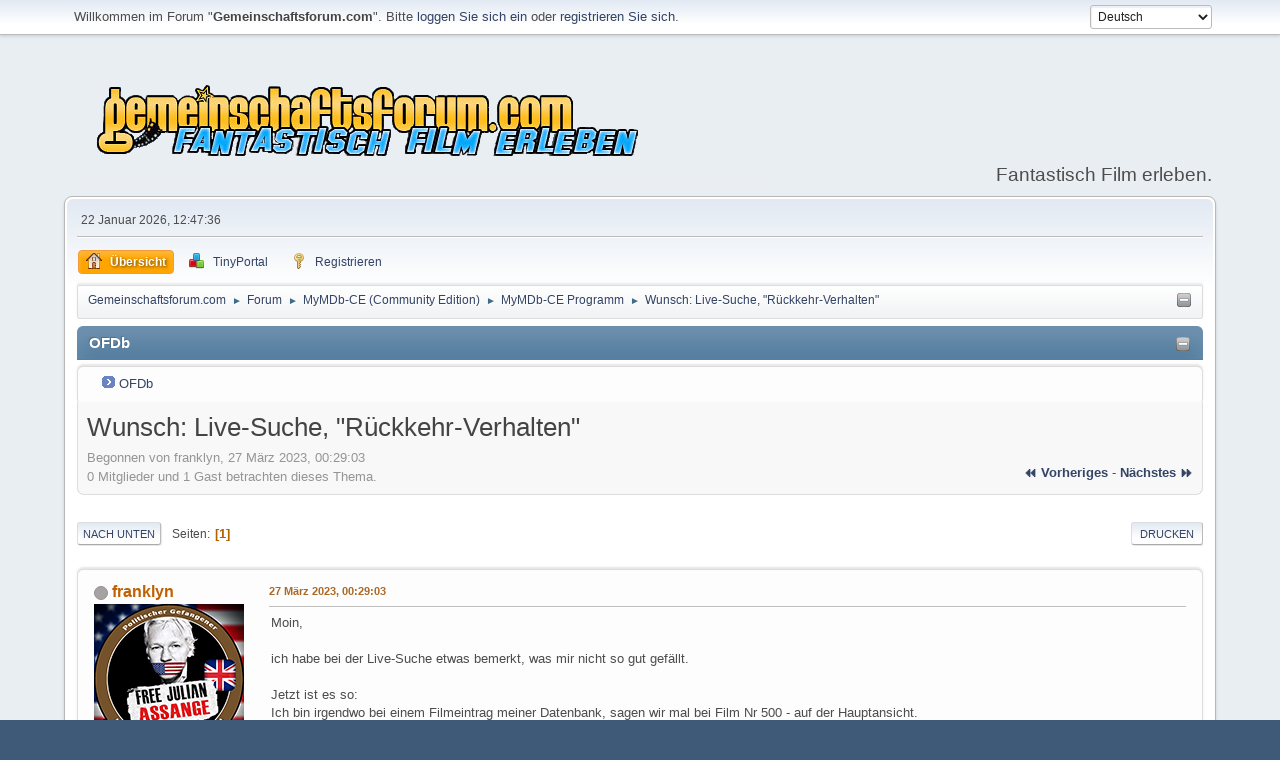

--- FILE ---
content_type: text/html; charset=UTF-8
request_url: https://www.gemeinschaftsforum.com/forum/index.php?topic=251573.0;prev_next=next
body_size: 106171
content:
<!DOCTYPE html>
<html lang="de-DE">
<head>
	<meta charset="UTF-8">
	<link rel="stylesheet" href="https://www.gemeinschaftsforum.com/forum/Themes/default/css/minified_385891ec268ad3075cccdaa53cabe91b.css?smf21rc3_1609158087">
	<style>
	.signature img { max-width: 401px; max-height: 134px; }
	
	</style>
	<script>
		var smf_theme_url = "https://www.gemeinschaftsforum.com/forum/Themes/default";
		var smf_default_theme_url = "https://www.gemeinschaftsforum.com/forum/Themes/default";
		var smf_images_url = "https://www.gemeinschaftsforum.com/forum/Themes/default/images";
		var smf_smileys_url = "https://www.gemeinschaftsforum.com/forum/Smileys";
		var smf_smiley_sets = "aaron,akyhne,fugue,alienine";
		var smf_smiley_sets_default = "aaron";
		var smf_scripturl = "https://www.gemeinschaftsforum.com/forum/index.php?PHPSESSID=a2f1e0b642f16f87074f999cbe26f50c&amp;";
		var smf_iso_case_folding = false;
		var smf_charset = "UTF-8";
		var smf_session_id = "2194b14ff425b5e5c7f340c90bbc6a11";
		var smf_session_var = "d8881bcb26";
		var smf_member_id;
		var ajax_notification_text = 'Lade…';
		var help_popup_heading_text = 'Alles zu kompliziert? Lassen Sie es mich erklären:';
		var banned_text = 'Gast, Sie sind aus diesem Forum verbannt!';
		var smf_txt_expand = 'Erweitern';
		var smf_txt_shrink = 'Verringern';
		var smf_quote_expand = false;
	</script>
	<script src="https://www.gemeinschaftsforum.com/forum/Themes/default/scripts/jquery-3.5.1.min.js"></script>
	<script src="https://www.gemeinschaftsforum.com/forum/Themes/default/scripts/jquery.sceditor.bbcode.min.js?smf21rc3_1609158087"></script>
	<script src="https://www.gemeinschaftsforum.com/forum/Themes/default/scripts/minified_bc1e06c557cdf030c8806998b0b245df.js?smf21rc3_1609158087"></script>
	<script src="https://www.gemeinschaftsforum.com/forum/Themes/default/scripts/minified_523c03cdc9b12b1e499948b2af8c12ad.js?smf21rc3_1609158087" defer></script>
	<script>
		var smf_smileys_url = 'https://www.gemeinschaftsforum.com/forum/Smileys/aaron';
		var bbc_quote_from = 'Zitat von';
		var bbc_quote = 'Zitat';
		var bbc_search_on = 'am';
	var smf_you_sure ='Sind Sie sicher, dass Sie das tun möchten?';
	</script>
	<title>Wunsch: Live-Suche, &quot;Rückkehr-Verhalten&quot;</title>
	<meta name="viewport" content="width=device-width, initial-scale=1">
	<meta property="og:site_name" content="Gemeinschaftsforum.com">
	<meta property="og:title" content="Wunsch: Live-Suche, &quot;Rückkehr-Verhalten&quot;">
	<meta property="og:url" content="https://www.gemeinschaftsforum.com/forum/index.php/topic,251386.0.html?PHPSESSID=a2f1e0b642f16f87074f999cbe26f50c">
	<meta property="og:description" content="Wunsch: Live-Suche, &quot;Rückkehr-Verhalten&quot;">
	<meta name="description" content="Wunsch: Live-Suche, &quot;Rückkehr-Verhalten&quot;">
	<meta name="theme-color" content="#557EA0">
	<meta name="robots" content="noindex">
	<link rel="canonical" href="https://www.gemeinschaftsforum.com/forum/index.php?topic=251386.0">
	<link rel="help" href="https://www.gemeinschaftsforum.com/forum/index.php?PHPSESSID=a2f1e0b642f16f87074f999cbe26f50c&amp;action=help">
	<link rel="contents" href="https://www.gemeinschaftsforum.com/forum/index.php?PHPSESSID=a2f1e0b642f16f87074f999cbe26f50c&amp;">
	<link rel="alternate" type="application/rss+xml" title="Gemeinschaftsforum.com - RSS" href="https://www.gemeinschaftsforum.com/forum/index.php?PHPSESSID=a2f1e0b642f16f87074f999cbe26f50c&amp;action=.xml;type=rss2;board=74">
	<link rel="alternate" type="application/atom+xml" title="Gemeinschaftsforum.com - Atom" href="https://www.gemeinschaftsforum.com/forum/index.php?PHPSESSID=a2f1e0b642f16f87074f999cbe26f50c&amp;action=.xml;type=atom;board=74">
	<link rel="index" href="https://www.gemeinschaftsforum.com/forum/index.php/board,74.0.html?PHPSESSID=a2f1e0b642f16f87074f999cbe26f50c"><meta name="viewport" content="width=device-width, initial-scale=1.0"/><link rel="stylesheet" type="text/css" href="https://www.gemeinschaftsforum.com/forum/Themes/default/css/tp-style.css?v200" /><link rel="stylesheet" type="text/css" href="https://www.gemeinschaftsforum.com/forum/Themes/default/css/tp-responsive.css?v200" /><link rel="stylesheet" type="text/css" href="https://www.gemeinschaftsforum.com/forum/Themes/default/css/tp-custom.css?v200" />
            <style type="text/css">
				.block_leftcontainer,
				.block_rightcontainer,
				.block_topcontainer,
				.block_uppercontainer,
				.block_centercontainer,
				.block_frontcontainer,
				.block_lowercontainer,
				.block_bottomcontainer {
                    padding-bottom: 4px;
                }

                #tpleftbarHeader {
                    margin-right: 4px;
                }

                #tprightbarHeader {
                    margin-left: 4px;
                }

            </style>
	  <script type="text/javascript"><!-- // --><![CDATA[
		
		var tpPanels = new Array();
		function togglepanel( targetID )
		{
			var pstate = 0;
			var panel = targetID;
			var img = "toggle_" + targetID;
			var ap = 0;

			if ( document.getElementById && (0 !== panel.length) ) {
				target = document.getElementById( panel );
                if ( target !== null ) {
                    if ( target.style.display == "none" ) {
                        target.style.display = "";
                        pstate = 1;
                        removeFromArray(targetID, tpPanels);
                        document.cookie="tp_panels=" + tpPanels.join(",") + "; expires=Wednesday, 01-Aug-2040 08:00:00 GMT";
                        var image = document.getElementById(img);
                        if(image !== null) {
                            image.src = 'https://www.gemeinschaftsforum.com/forum/Themes/default/images/tinyportal/TPupshrink.png';
                        }
                    }
                    else {
                        target.style.display = "none";
                        pstate = 0;
                        tpPanels.push(targetID);
                        document.cookie="tp_panels=" + tpPanels.join(",") + "; expires=Wednesday, 01-Aug-2040 08:00:00 GMT";
                        var image = document.getElementById(img);
                        if(image !== null) {
                            image.src = 'https://www.gemeinschaftsforum.com/forum/Themes/default/images/tinyportal/TPupshrink2.png';
                        }
                    }
                }
			}
		}
		function removeFromArray(value, array){
			for(var x=0;x<array.length;x++){
				if(array[x]==value){
					array.splice(x, 1);
				}
			}
			return array;
		}
		function inArray(value, array){
			for(var x=0;x<array.length;x++){
				if(array[x]==value){
					return 1;
				}
			}
			return 0;
		}
	// ]]></script>
        <script type="text/javascript"><!-- // --><![CDATA[
            var tp_images_url = "https://www.gemeinschaftsforum.com/forum/Themes/default/images/tinyportal";
            var tp_session_id = "2194b14ff425b5e5c7f340c90bbc6a11";
            var tp_session_var = "d8881bcb26";
            var tp_shout_key_press = false;
            var current_header_smiley = false;var current_header_bbc = false;
        // ]]></script>

        <script type="text/javascript" src="https://www.gemeinschaftsforum.com/forum/Themes/default/scripts/tinyportal/TPShout.js?v200"></script>
        <script type="text/javascript"><!-- // --><![CDATA[
            window.setInterval("TPupdateShouts('fetch')", 60000);
        // ]]></script><link rel="stylesheet" type="text/css" href="https://www.gemeinschaftsforum.com/forum/Themes/default/css/tp-shout.css?fin160" />
            <script type="text/javascript"><!-- // --><![CDATA[
                $(document).ready(function() {
                    $("#tp_shout").keypress(function(event) {
                        if(event.which == 13 && !event.shiftKey) {
                            tp_shout_key_press = true;
                            // set a 100 millisecond timeout for the next key press
                            window.setTimeout(function() { tp_shout_key_press = false; }, 100);
                            TPupdateShouts('save');
                        }
                    });
                });
            // ]]></script>
</head>
<body id="chrome" class="action_forum board_74">
<div id="footerfix">
	<div id="top_section">
		<div class="inner_wrap">
			<ul class="floatleft welcome">
				<li>Willkommen im Forum "<strong>Gemeinschaftsforum.com</strong>". Bitte <a href="https://www.gemeinschaftsforum.com/forum/index.php?PHPSESSID=a2f1e0b642f16f87074f999cbe26f50c&amp;action=login" onclick="return reqOverlayDiv(this.href, 'Einloggen');">loggen Sie sich ein</a> oder <a href="https://www.gemeinschaftsforum.com/forum/index.php?PHPSESSID=a2f1e0b642f16f87074f999cbe26f50c&amp;action=signup">registrieren Sie sich</a>.</li>
			</ul>
			<form id="languages_form" method="get" class="floatright">
				<select id="language_select" name="language" onchange="this.form.submit()">
					<option value="german" selected="selected">Deutsch</option>
					<option value="english">English</option>
					<option value="german_informal">German (Informal)</option>
				</select>
				<noscript>
					<input type="submit" value="Los">
				</noscript>
			</form>
		</div><!-- .inner_wrap -->
	</div><!-- #top_section -->
	<div id="header">
		<h1 class="forumtitle">
			<a id="top" href="https://www.gemeinschaftsforum.com/forum/index.php?PHPSESSID=a2f1e0b642f16f87074f999cbe26f50c&amp;"><img src="/forum/logo.png" alt="Gemeinschaftsforum.com"></a>
		</h1>
		<div id="siteslogan">Fantastisch Film erleben.</div>
	</div>
	<div id="wrapper">
		<div id="upper_section">
			<div id="inner_section">
				<div id="inner_wrap">
					<div class="user">
						22 Januar 2026, 12:47:36
					</div>
					<hr class="clear">
				</div>
				<a class="menu_icon mobile_user_menu"></a>
				<div id="main_menu">
					<div id="mobile_user_menu" class="popup_container">
						<div class="popup_window description">
							<div class="popup_heading">Mobiles Hauptmenü
								<a href="javascript:void(0);" class="main_icons hide_popup"></a>
							</div>
							
					<ul class="dropmenu menu_nav">
						<li class="button_home">
							<a class="active" href="https://www.gemeinschaftsforum.com/forum/index.php?PHPSESSID=a2f1e0b642f16f87074f999cbe26f50c&amp;">
								<span class="main_icons home"></span><span class="textmenu">Übersicht</span>
							</a>
						</li>
						<li class="button_tpadmin subsections">
							<a href="#">
								<img src="https://www.gemeinschaftsforum.com/forum/Themes/default/images/tinyportal/menu_tp.png" alt=""><span class="textmenu">TinyPortal</span>
							</a>
							<ul>
								<li>
									<a href="https://www.gemeinschaftsforum.com/forum/index.php?PHPSESSID=a2f1e0b642f16f87074f999cbe26f50c&amp;action=tportal;sa=download;dl">
										Downloads
									</a>
								</li>
							</ul>
						</li>
						<li class="button_signup">
							<a href="https://www.gemeinschaftsforum.com/forum/index.php?PHPSESSID=a2f1e0b642f16f87074f999cbe26f50c&amp;action=signup">
								<span class="main_icons signup"></span><span class="textmenu">Registrieren</span>
							</a>
						</li>
					</ul><!-- .menu_nav -->
						</div>
					</div>
				</div>
				<div class="navigate_section"><ul><li class="tp_upshrink21">
	<a title="Upper Panel" style="cursor: pointer;" onclick="togglepanel('tpcenterbarHeader');togglepanel('')">
		<img id="toggle_tpcenterbarHeader" src="https://www.gemeinschaftsforum.com/forum/Themes/default/images/tinyportal/TPupshrink.png" alt="*" />
	</a></li>
						<li>
							<a href="https://www.gemeinschaftsforum.com/forum/index.php?PHPSESSID=a2f1e0b642f16f87074f999cbe26f50c&amp;"><span>Gemeinschaftsforum.com</span></a>
						</li>
						<li>
							<span class="dividers"> &#9658; </span>
							<a href="https://www.gemeinschaftsforum.com/forum/index.php?PHPSESSID=a2f1e0b642f16f87074f999cbe26f50c&amp;action=forum"><span>Forum</span></a>
						</li>
						<li>
							<span class="dividers"> &#9658; </span>
							<a href="https://www.gemeinschaftsforum.com/forum/index.php?PHPSESSID=a2f1e0b642f16f87074f999cbe26f50c&amp;action=forum#c9"><span>MyMDb-CE (Community Edition)</span></a>
						</li>
						<li>
							<span class="dividers"> &#9658; </span>
							<a href="https://www.gemeinschaftsforum.com/forum/index.php/board,74.0.html?PHPSESSID=a2f1e0b642f16f87074f999cbe26f50c"><span>MyMDb-CE Programm</span></a>
						</li>
						<li class="last">
							<span class="dividers"> &#9658; </span>
							<a href="https://www.gemeinschaftsforum.com/forum/index.php/topic,251386.0.html?PHPSESSID=a2f1e0b642f16f87074f999cbe26f50c"><span>Wunsch: Live-Suche, &quot;Rückkehr-Verhalten&quot;</span></a>
						</li>
					</ul>
				</div><!-- .navigate_section -->
			</div><!-- #inner_section -->
		</div><!-- #upper_section -->
		<div id="content_section">
			<div id="main_content_section">
	<div class="nosides tp_responsive">
		<div id="mainContainer" style="clear: both;">
			<div id="centerContainer">
				<div id="tpcontentHeader">
					<div id="tpcenterbarHeader" style="">
						<div class="block_centercontainer" id="block_catmenu">
	<div class="tborder tp_centerblock_frame"><div class="cat_bar"><h3 class="catbg"><a href="javascript:void(0);return%20false" onclick="toggle('8'); return false"><img id="blockcollapse8" style="margin: 2px 0 0 0;float:right" src="https://www.gemeinschaftsforum.com/forum/Themes/default/images/tinyportal/TPcollapse.png" alt="" title="Collapse or expand block" /></a><span class="header">OFDb</span></h3></div>
		<div class="tp_centerblock_body" id="block8"><div><div class="windowbg tp_block21"><div class="blockbody" style="overflow: auto;">
	<ul class="tp_catmenu">
		<li>&nbsp;&nbsp;
			<img src="https://www.gemeinschaftsforum.com/forum/Themes/default/images/tinyportal/bullet3.png" alt="" />
			<a href="https://www.ofdb.de" target="_blank">OFDb</a></li>
	</ul></div></div></div>
		</div>
	</div>
	</div><script type="text/javascript"><!-- // --><![CDATA[
				function toggle( targetId )
				{
					var state = 0;
					var blockname = "block" + targetId;
					var blockimage = "blockcollapse" + targetId;

					if ( document.getElementById ) {
						target = document.getElementById( blockname );
						if ( target.style.display == "none" ) {
							target.style.display = "";
							state = 1;
						}
						else {
							target.style.display = "none";
							state = 0;
						}

						document.getElementById( blockimage ).src = "https://www.gemeinschaftsforum.com/forum/Themes/default/images/tinyportal" + (state ? "/TPcollapse.png" : "/TPexpand.png");
						var tempImage = new Image();
						tempImage.src = "https://www.gemeinschaftsforum.com/forum/index.php?PHPSESSID=a2f1e0b642f16f87074f999cbe26f50c&amp;action=tportal;sa=upshrink;id=" + targetId + ";state=" + state + ";" + (new Date().getTime());

					}
				}
			// ]]></script>
						<p class="clearthefloat"></p>
					</div>
                </div><!--tpcontentHeader-->
		<div id="display_head" class="information">
			<h2 class="display_title">
				<span id="top_subject">Wunsch: Live-Suche, &quot;Rückkehr-Verhalten&quot;</span>
			</h2>
			<p>Begonnen von franklyn, 27 März 2023, 00:29:03</p>
			<span class="nextlinks floatright"><a href="https://www.gemeinschaftsforum.com/forum/index.php/topic,251386.0/prev_next,prev.html?PHPSESSID=a2f1e0b642f16f87074f999cbe26f50c#new">⏪ vorheriges</a> - <a href="https://www.gemeinschaftsforum.com/forum/index.php/topic,251386.0/prev_next,next.html?PHPSESSID=a2f1e0b642f16f87074f999cbe26f50c#new">nächstes ⏩</a></span>
			<p>0 Mitglieder und 1 Gast betrachten dieses Thema.
			</p>
		</div><!-- #display_head -->
		<a id="msg1332580"></a>
		<div class="pagesection top">
			
		<div class="buttonlist floatright">
			
				<a class="button button_strip_print" href="https://www.gemeinschaftsforum.com/forum/index.php?PHPSESSID=a2f1e0b642f16f87074f999cbe26f50c&amp;action=printpage;topic=251386.0"  rel="nofollow">Drucken</a>
		</div>
			 
			<div class="pagelinks floatleft">
				<a href="#bot" class="button">Nach unten</a>
				<span class="pages">Seiten</span><span class="current_page">1</span> 
			</div>
		</div>
		<div class="mobile_buttons floatright">
			<a class="button mobile_act">Benutzer-Aktionen</a>
			
		</div>
		<div id="forumposts">
			<form action="https://www.gemeinschaftsforum.com/forum/index.php?PHPSESSID=a2f1e0b642f16f87074f999cbe26f50c&amp;action=quickmod2;topic=251386.0" method="post" accept-charset="UTF-8" name="quickModForm" id="quickModForm" onsubmit="return oQuickModify.bInEditMode ? oQuickModify.modifySave('2194b14ff425b5e5c7f340c90bbc6a11', 'd8881bcb26') : false">
				<div class="windowbg">
					
					<div class="post_wrapper">
						<div class="poster">
							<h4>
								<span class="off" title="Offline"></span>
								<a href="https://www.gemeinschaftsforum.com/forum/index.php?PHPSESSID=a2f1e0b642f16f87074f999cbe26f50c&amp;action=profile;u=16780" title="Profil anzeigen von franklyn" class="pm_icon">franklyn</a>
							</h4>
							<ul class="user_info">
								<li class="avatar">
									<a href="https://www.gemeinschaftsforum.com/forum/index.php?PHPSESSID=a2f1e0b642f16f87074f999cbe26f50c&amp;action=profile;u=16780"><img class="avatar" src="https://www.gemeinschaftsforum.com/forum/avatars/avatar_16780_1637814018.png" alt=""></a>
								</li>
								<li class="icons"></li>
								<li class="postgroup">Mitglied</li>
								<li class="postcount">Beiträge: 247</li>
								<li class="im_icons">
									<ol>
										<li class="custom cust_gender"><span class=" main_icons gender_1" title="Male"></span></li>
									</ol>
								</li>
								<li class="poster_ip">Gespeichert</li>
							</ul>
						</div><!-- .poster -->
						<div class="postarea">
							<div class="keyinfo">
								<div id="subject_1332580" class="subject_title subject_hidden">
									<a href="https://www.gemeinschaftsforum.com/forum/index.php?PHPSESSID=a2f1e0b642f16f87074f999cbe26f50c&amp;msg=1332580" rel="nofollow">Wunsch: Live-Suche, &quot;Rückkehr-Verhalten&quot;</a>
								</div>
								<h5>
									<span class="messageicon"  style="position: absolute; z-index: -1;">
										<img src="https://www.gemeinschaftsforum.com/forum/Themes/default/images/post/xx.png" alt="">
									</span>
									<a href="https://www.gemeinschaftsforum.com/forum/index.php?PHPSESSID=a2f1e0b642f16f87074f999cbe26f50c&amp;msg=1332580" rel="nofollow" title="Wunsch: Live-Suche, &quot;Rückkehr-Verhalten&quot;" class="smalltext">27 März 2023, 00:29:03</a>
									<span class="page_number floatright">
										 
									</span>
									<span class="smalltext modified floatright" id="modified_1332580">
									</span>
								</h5>
								<div id="msg_1332580_quick_mod"></div>
							</div><!-- .keyinfo -->
							<div class="post">
								<div class="inner" data-msgid="1332580" id="msg_1332580">
									Moin, <br><br>ich habe bei der Live-Suche etwas bemerkt, was mir nicht so gut gefällt.<br><br>Jetzt ist es so:<br>Ich bin irgendwo bei einem Filmeintrag meiner Datenbank, sagen wir mal bei Film Nr 500 - auf der Hauptansicht.<br>Wenn ich jetzt etwas in die Live-Suche eingebe aber <b>nichts</b> gefunden wird, wird als Ergebnis eine &quot;leere Ansicht&quot; gezeigt.<br><br>Wenn ich diese Ergebnis-Ansicht nun wieder schließe, lande ich bei meinem ersten Datensatz Nr 1, ganz unten in meiner Liste.<br><br>Ich würde mir wünschen stattdessen wieder an dem Ausgangspunkt der Suche, also bei Nr 500, &quot;zu landen&quot;.<br><br>Ist das machbar?<br><br><br>Viele Grüße<br><br>franklyn
								</div>
							</div><!-- .post -->
							<div class="under_message">
							</div><!-- .under_message -->
						</div><!-- .postarea -->
						<div class="moderatorbar">
						</div><!-- .moderatorbar -->
					</div><!-- .post_wrapper -->
				</div><!-- $message[css_class] -->
				<hr class="post_separator">
				<div class="windowbg">
					
					<a id="msg1333046"></a>
					<div class="post_wrapper">
						<div class="poster">
							<h4>
								<span class="on" title="Online"></span>
								<a href="https://www.gemeinschaftsforum.com/forum/index.php?PHPSESSID=a2f1e0b642f16f87074f999cbe26f50c&amp;action=profile;u=16221" title="Profil anzeigen von tbengel" class="pm_icon">tbengel</a>
							</h4>
							<ul class="user_info">
								<li class="avatar">
									<a href="https://www.gemeinschaftsforum.com/forum/index.php?PHPSESSID=a2f1e0b642f16f87074f999cbe26f50c&amp;action=profile;u=16221"><img class="avatar" src="https://www.gemeinschaftsforum.com/forum/avatars/avatar_16221_1553345671.jpg" alt=""></a>
								</li>
								<li class="icons"><img src="https://www.gemeinschaftsforum.com/forum/Themes/default/images/membericons/icon.png" alt="*"></li>
								<li class="membergroup">MyMDb-CE-Team</li>
								<li class="postgroup">Mitglied</li>
								<li class="postcount">Beiträge: 1.637</li>
								<li class="im_icons">
									<ol>
										<li class="custom cust_gender"><span class=" main_icons gender_1" title="Male"></span></li>
									</ol>
								</li>
								<li class="profile">
									<ol class="profile_icons">
										<li><a href="http://www.my-movie-database.de/" title="MyMDb-CE" target="_blank" rel="noopener"><span class="main_icons www centericon" title="MyMDb-CE"></span></a></li>
									</ol>
								</li><!-- .profile -->
								<li class="poster_ip">Gespeichert</li>
							</ul>
						</div><!-- .poster -->
						<div class="postarea">
							<div class="keyinfo">
								<div id="subject_1333046" class="subject_title subject_hidden">
									<a href="https://www.gemeinschaftsforum.com/forum/index.php?PHPSESSID=a2f1e0b642f16f87074f999cbe26f50c&amp;msg=1333046" rel="nofollow">Re: Wunsch: Live-Suche, &quot;Rückkehr-Verhalten&quot;</a>
								</div>
								<h5>
									<span class="messageicon"  style="position: absolute; z-index: -1;">
										<img src="https://www.gemeinschaftsforum.com/forum/Themes/default/images/post/xx.png" alt="">
									</span>
									<a href="https://www.gemeinschaftsforum.com/forum/index.php?PHPSESSID=a2f1e0b642f16f87074f999cbe26f50c&amp;msg=1333046" rel="nofollow" title="Reply #1Re: Wunsch: Live-Suche, &quot;Rückkehr-Verhalten&quot;" class="smalltext"> 7 April 2023, 16:38:02</a>
									<span class="page_number floatright">
										 #1 
									</span>
									<span class="smalltext modified floatright" id="modified_1333046">
									</span>
								</h5>
								<div id="msg_1333046_quick_mod"></div>
							</div><!-- .keyinfo -->
							<div class="post">
								<div class="inner" data-msgid="1333046" id="msg_1333046">
									Dies schaue ich mir mal an ...<br><br>Grüße<br><br>tbengel
								</div>
							</div><!-- .post -->
							<div class="under_message">
							</div><!-- .under_message -->
						</div><!-- .postarea -->
						<div class="moderatorbar">
							<div class="signature" id="msg_1333046_signature">
								<a href="http://www.my-movie-database.de/" class="bbc_link" target="_blank" rel="noopener"><img src="https://abload.de/img/community-header-backg8k7h.png" alt="" title="" width="401" height="80" class="bbc_img resized"></a>
							</div>
						</div><!-- .moderatorbar -->
					</div><!-- .post_wrapper -->
				</div><!-- $message[css_class] -->
				<hr class="post_separator">
				<div class="windowbg">
					
					<a id="msg1333068"></a>
					<div class="post_wrapper">
						<div class="poster">
							<h4>
								<span class="off" title="Offline"></span>
								<a href="https://www.gemeinschaftsforum.com/forum/index.php?PHPSESSID=a2f1e0b642f16f87074f999cbe26f50c&amp;action=profile;u=16319" title="Profil anzeigen von Old.Obelix" class="pm_icon">Old.Obelix</a>
							</h4>
							<ul class="user_info">
								<li class="avatar">
									<a href="https://www.gemeinschaftsforum.com/forum/index.php?PHPSESSID=a2f1e0b642f16f87074f999cbe26f50c&amp;action=profile;u=16319"><img class="avatar" src="https://www.gemeinschaftsforum.com/forum/avatars/avatar_16319_1553686105.png" alt=""></a>
								</li>
								<li class="icons"><img src="https://www.gemeinschaftsforum.com/forum/Themes/default/images/membericons/icon.png" alt="*"></li>
								<li class="membergroup">MyMDb-CE-Team</li>
								<li class="postgroup">Mitglied</li>
								<li class="postcount">Beiträge: 311</li>
								<li class="blurb">Der König</li>
								<li class="im_icons">
									<ol>
										<li class="custom cust_gender"><span class=" main_icons gender_1" title="Male"></span></li>
									</ol>
								</li>
								<li class="profile">
									<ol class="profile_icons">
										<li><a href="http://www.my-movie-database.de/" title="MyMDb-CE" target="_blank" rel="noopener"><span class="main_icons www centericon" title="MyMDb-CE"></span></a></li>
									</ol>
								</li><!-- .profile -->
								<li class="poster_ip">Gespeichert</li>
							</ul>
						</div><!-- .poster -->
						<div class="postarea">
							<div class="keyinfo">
								<div id="subject_1333068" class="subject_title subject_hidden">
									<a href="https://www.gemeinschaftsforum.com/forum/index.php?PHPSESSID=a2f1e0b642f16f87074f999cbe26f50c&amp;msg=1333068" rel="nofollow">Re: Wunsch: Live-Suche, &quot;Rückkehr-Verhalten&quot;</a>
								</div>
								<h5>
									<span class="messageicon"  style="position: absolute; z-index: -1;">
										<img src="https://www.gemeinschaftsforum.com/forum/Themes/default/images/post/xx.png" alt="">
									</span>
									<a href="https://www.gemeinschaftsforum.com/forum/index.php?PHPSESSID=a2f1e0b642f16f87074f999cbe26f50c&amp;msg=1333068" rel="nofollow" title="Reply #2Re: Wunsch: Live-Suche, &quot;Rückkehr-Verhalten&quot;" class="smalltext"> 7 April 2023, 18:02:16</a>
									<span class="page_number floatright">
										 #2 
									</span>
									<span class="smalltext modified floatright" id="modified_1333068">
									</span>
								</h5>
								<div id="msg_1333068_quick_mod"></div>
							</div><!-- .keyinfo -->
							<div class="post">
								<div class="inner" data-msgid="1333068" id="msg_1333068">
									@franklyn<br><br><blockquote class="bbc_standard_quote"><cite><a href="https://www.gemeinschaftsforum.com/forum/index.php?PHPSESSID=a2f1e0b642f16f87074f999cbe26f50c&amp;msg=1332580">Zitat von: franklyn am 27 März 2023, 00:29:03</a></cite>ich habe bei der Live-Suche etwas bemerkt, was mir nicht so gut gefällt.<br><br>Jetzt ist es so:<br>Ich bin irgendwo bei einem Filmeintrag meiner Datenbank, sagen wir mal bei Film Nr 500 - auf der Hauptansicht.<br>Wenn ich jetzt etwas in die Live-Suche eingebe aber <b>nichts</b> gefunden wird, wird als Ergebnis eine &quot;leere Ansicht&quot; gezeigt.<br><br>Wenn ich diese Ergebnis-Ansicht nun wieder schließe, lande ich bei meinem ersten Datensatz Nr 1, ganz unten in meiner Liste.<br></blockquote><br>dass war schon immer so, auch in der letzten Version 2.1.1<br><br>Gruß<br>Old.Obelix&nbsp; <img src="https://www.gemeinschaftsforum.com/forum/Smileys/aaron/winken.gif" alt="&#58;winken&#58;" title="Winken" class="smiley"> 
								</div>
							</div><!-- .post -->
							<div class="under_message">
							</div><!-- .under_message -->
						</div><!-- .postarea -->
						<div class="moderatorbar">
							<div class="signature" id="msg_1333068_signature">
								<a href="http://www.my-movie-database.de/" class="bbc_link" target="_blank" rel="noopener"><img src="https://abload.de/img/community-header-backg8k7h.png" alt="" title="" width="401" height="80" class="bbc_img resized"></a>
							</div>
						</div><!-- .moderatorbar -->
					</div><!-- .post_wrapper -->
				</div><!-- $message[css_class] -->
				<hr class="post_separator">
				<div class="windowbg">
					
					<a id="msg1333070"></a>
					<div class="post_wrapper">
						<div class="poster">
							<h4>
								<span class="on" title="Online"></span>
								<a href="https://www.gemeinschaftsforum.com/forum/index.php?PHPSESSID=a2f1e0b642f16f87074f999cbe26f50c&amp;action=profile;u=16221" title="Profil anzeigen von tbengel" class="pm_icon">tbengel</a>
							</h4>
							<ul class="user_info">
								<li class="avatar">
									<a href="https://www.gemeinschaftsforum.com/forum/index.php?PHPSESSID=a2f1e0b642f16f87074f999cbe26f50c&amp;action=profile;u=16221"><img class="avatar" src="https://www.gemeinschaftsforum.com/forum/avatars/avatar_16221_1553345671.jpg" alt=""></a>
								</li>
								<li class="icons"><img src="https://www.gemeinschaftsforum.com/forum/Themes/default/images/membericons/icon.png" alt="*"></li>
								<li class="membergroup">MyMDb-CE-Team</li>
								<li class="postgroup">Mitglied</li>
								<li class="postcount">Beiträge: 1.637</li>
								<li class="im_icons">
									<ol>
										<li class="custom cust_gender"><span class=" main_icons gender_1" title="Male"></span></li>
									</ol>
								</li>
								<li class="profile">
									<ol class="profile_icons">
										<li><a href="http://www.my-movie-database.de/" title="MyMDb-CE" target="_blank" rel="noopener"><span class="main_icons www centericon" title="MyMDb-CE"></span></a></li>
									</ol>
								</li><!-- .profile -->
								<li class="poster_ip">Gespeichert</li>
							</ul>
						</div><!-- .poster -->
						<div class="postarea">
							<div class="keyinfo">
								<div id="subject_1333070" class="subject_title subject_hidden">
									<a href="https://www.gemeinschaftsforum.com/forum/index.php?PHPSESSID=a2f1e0b642f16f87074f999cbe26f50c&amp;msg=1333070" rel="nofollow">Re: Wunsch: Live-Suche, &quot;Rückkehr-Verhalten&quot;</a>
								</div>
								<h5>
									<span class="messageicon"  style="position: absolute; z-index: -1;">
										<img src="https://www.gemeinschaftsforum.com/forum/Themes/default/images/post/xx.png" alt="">
									</span>
									<a href="https://www.gemeinschaftsforum.com/forum/index.php?PHPSESSID=a2f1e0b642f16f87074f999cbe26f50c&amp;msg=1333070" rel="nofollow" title="Reply #3Re: Wunsch: Live-Suche, &quot;Rückkehr-Verhalten&quot;" class="smalltext"> 7 April 2023, 18:06:47</a>
									<span class="page_number floatright">
										 #3 
									</span>
									<span class="smalltext modified floatright" id="modified_1333070">
									</span>
								</h5>
								<div id="msg_1333070_quick_mod"></div>
							</div><!-- .keyinfo -->
							<div class="post">
								<div class="inner" data-msgid="1333070" id="msg_1333070">
									Post von Franklyn ist auch noch von der Version 2.1.1 ...<br>habe diesen nur jetzt gerade entdeckt <img src="https://www.gemeinschaftsforum.com/forum/Smileys/aaron/smilie_tra_096.gif" alt="&#58;backen&#58;" title="" class="smiley"> <br><br>Grüße<br><br>tbengel
								</div>
							</div><!-- .post -->
							<div class="under_message">
							</div><!-- .under_message -->
						</div><!-- .postarea -->
						<div class="moderatorbar">
							<div class="signature" id="msg_1333070_signature">
								<a href="http://www.my-movie-database.de/" class="bbc_link" target="_blank" rel="noopener"><img src="https://abload.de/img/community-header-backg8k7h.png" alt="" title="" width="401" height="80" class="bbc_img resized"></a>
							</div>
						</div><!-- .moderatorbar -->
					</div><!-- .post_wrapper -->
				</div><!-- $message[css_class] -->
				<hr class="post_separator">
				<div class="windowbg">
					
					<a id="msg1333118"></a>
					<div class="post_wrapper">
						<div class="poster">
							<h4>
								<span class="off" title="Offline"></span>
								<a href="https://www.gemeinschaftsforum.com/forum/index.php?PHPSESSID=a2f1e0b642f16f87074f999cbe26f50c&amp;action=profile;u=16780" title="Profil anzeigen von franklyn" class="pm_icon">franklyn</a>
							</h4>
							<ul class="user_info">
								<li class="avatar">
									<a href="https://www.gemeinschaftsforum.com/forum/index.php?PHPSESSID=a2f1e0b642f16f87074f999cbe26f50c&amp;action=profile;u=16780"><img class="avatar" src="https://www.gemeinschaftsforum.com/forum/avatars/avatar_16780_1637814018.png" alt=""></a>
								</li>
								<li class="icons"></li>
								<li class="postgroup">Mitglied</li>
								<li class="postcount">Beiträge: 247</li>
								<li class="im_icons">
									<ol>
										<li class="custom cust_gender"><span class=" main_icons gender_1" title="Male"></span></li>
									</ol>
								</li>
								<li class="poster_ip">Gespeichert</li>
							</ul>
						</div><!-- .poster -->
						<div class="postarea">
							<div class="keyinfo">
								<div id="subject_1333118" class="subject_title subject_hidden">
									<a href="https://www.gemeinschaftsforum.com/forum/index.php?PHPSESSID=a2f1e0b642f16f87074f999cbe26f50c&amp;msg=1333118" rel="nofollow">Re: Wunsch: Live-Suche, &quot;Rückkehr-Verhalten&quot;</a>
								</div>
								<h5>
									<span class="messageicon"  style="position: absolute; z-index: -1;">
										<img src="https://www.gemeinschaftsforum.com/forum/Themes/default/images/post/xx.png" alt="">
									</span>
									<a href="https://www.gemeinschaftsforum.com/forum/index.php?PHPSESSID=a2f1e0b642f16f87074f999cbe26f50c&amp;msg=1333118" rel="nofollow" title="Reply #4Re: Wunsch: Live-Suche, &quot;Rückkehr-Verhalten&quot;" class="smalltext"> 8 April 2023, 18:13:08</a>
									<span class="page_number floatright">
										 #4 
									</span>
									<span class="smalltext modified floatright" id="modified_1333118">
									</span>
								</h5>
								<div id="msg_1333118_quick_mod"></div>
							</div><!-- .keyinfo -->
							<div class="post">
								<div class="inner" data-msgid="1333118" id="msg_1333118">
									Moin,<br><br><blockquote class="bbc_standard_quote"><cite><a href="https://www.gemeinschaftsforum.com/forum/index.php?PHPSESSID=a2f1e0b642f16f87074f999cbe26f50c&amp;msg=1333068">Zitat von: Old.Obelix am &nbsp;7 April 2023, 18:02:16</a></cite>dass war schon immer so...</blockquote>ja, ich&nbsp; weiß, ist mir auch schon &quot;früher&quot; negativ aufgefallen. Aber erst jetzt hab ich meinen Wunsch mal öffentlich mitgeteilt....<br><br><br>Derzeit ist es halt etwas umständlich, in einem solchen Fall zu dem Datensatz zurückzukehren, von wo die Suche gestartet wurde...<br>Ist ja auch kein Beinbruch, wär nur schön, wenn das anders wäre....<br><br>Viele Grüße<br><br>franklyn
								</div>
							</div><!-- .post -->
							<div class="under_message">
							</div><!-- .under_message -->
						</div><!-- .postarea -->
						<div class="moderatorbar">
						</div><!-- .moderatorbar -->
					</div><!-- .post_wrapper -->
				</div><!-- $message[css_class] -->
				<hr class="post_separator">
				<div class="windowbg">
					
					<a id="msg1333535"></a>
					<div class="post_wrapper">
						<div class="poster">
							<h4>
								<span class="off" title="Offline"></span>
								<a href="https://www.gemeinschaftsforum.com/forum/index.php?PHPSESSID=a2f1e0b642f16f87074f999cbe26f50c&amp;action=profile;u=16780" title="Profil anzeigen von franklyn" class="pm_icon">franklyn</a>
							</h4>
							<ul class="user_info">
								<li class="avatar">
									<a href="https://www.gemeinschaftsforum.com/forum/index.php?PHPSESSID=a2f1e0b642f16f87074f999cbe26f50c&amp;action=profile;u=16780"><img class="avatar" src="https://www.gemeinschaftsforum.com/forum/avatars/avatar_16780_1637814018.png" alt=""></a>
								</li>
								<li class="icons"></li>
								<li class="postgroup">Mitglied</li>
								<li class="postcount">Beiträge: 247</li>
								<li class="im_icons">
									<ol>
										<li class="custom cust_gender"><span class=" main_icons gender_1" title="Male"></span></li>
									</ol>
								</li>
								<li class="poster_ip">Gespeichert</li>
							</ul>
						</div><!-- .poster -->
						<div class="postarea">
							<div class="keyinfo">
								<div id="subject_1333535" class="subject_title subject_hidden">
									<a href="https://www.gemeinschaftsforum.com/forum/index.php?PHPSESSID=a2f1e0b642f16f87074f999cbe26f50c&amp;msg=1333535" rel="nofollow">Re: Wunsch: Live-Suche, &quot;Rückkehr-Verhalten&quot;</a>
								</div>
								<h5>
									<span class="messageicon"  style="position: absolute; z-index: -1;">
										<img src="https://www.gemeinschaftsforum.com/forum/Themes/default/images/post/xx.png" alt="">
									</span>
									<a href="https://www.gemeinschaftsforum.com/forum/index.php?PHPSESSID=a2f1e0b642f16f87074f999cbe26f50c&amp;msg=1333535" rel="nofollow" title="Reply #5Re: Wunsch: Live-Suche, &quot;Rückkehr-Verhalten&quot;" class="smalltext">14 April 2023, 10:54:25</a>
									<span class="page_number floatright">
										 #5 
									</span>
									<span class="smalltext modified floatright" id="modified_1333535">
									</span>
								</h5>
								<div id="msg_1333535_quick_mod"></div>
							</div><!-- .keyinfo -->
							<div class="post">
								<div class="inner" data-msgid="1333535" id="msg_1333535">
									Moin @tbengel<br><br><blockquote class="bbc_standard_quote"><cite><a href="https://www.gemeinschaftsforum.com/forum/index.php?PHPSESSID=a2f1e0b642f16f87074f999cbe26f50c&amp;msg=1333046">Zitat von: tbengel am &nbsp;7 April 2023, 16:38:02</a></cite>Dies schaue ich mir mal an ...<br><blockquote class="bbc_alternate_quote"><cite><a href="https://www.gemeinschaftsforum.com/forum/index.php?PHPSESSID=a2f1e0b642f16f87074f999cbe26f50c&amp;msg=1333070">Zitat von: tbengel am &nbsp;7 April 2023, 18:06:47</a></cite>habe diesen nur jetzt gerade entdeckt <img src="https://www.gemeinschaftsforum.com/forum/Smileys/aaron/smilie_tra_096.gif" alt=":backen:" title="" class="bbc_img resized"></blockquote></blockquote>äääähm, bist Du zwischenzeitlich schon mal dazu gekommen, Dir das grob anzusehen und kannst ne Einschätzung geben?&nbsp; <img src="https://www.gemeinschaftsforum.com/forum/Smileys/aaron/winken.gif" alt="&#58;winken&#58;" title="Winken" class="smiley"><br><br><br><br>Viele Grüße<br><br>franklyn
								</div>
							</div><!-- .post -->
							<div class="under_message">
							</div><!-- .under_message -->
						</div><!-- .postarea -->
						<div class="moderatorbar">
						</div><!-- .moderatorbar -->
					</div><!-- .post_wrapper -->
				</div><!-- $message[css_class] -->
				<hr class="post_separator">
				<div class="windowbg">
					
					<a id="msg1333550"></a>
					<div class="post_wrapper">
						<div class="poster">
							<h4>
								<span class="on" title="Online"></span>
								<a href="https://www.gemeinschaftsforum.com/forum/index.php?PHPSESSID=a2f1e0b642f16f87074f999cbe26f50c&amp;action=profile;u=16221" title="Profil anzeigen von tbengel" class="pm_icon">tbengel</a>
							</h4>
							<ul class="user_info">
								<li class="avatar">
									<a href="https://www.gemeinschaftsforum.com/forum/index.php?PHPSESSID=a2f1e0b642f16f87074f999cbe26f50c&amp;action=profile;u=16221"><img class="avatar" src="https://www.gemeinschaftsforum.com/forum/avatars/avatar_16221_1553345671.jpg" alt=""></a>
								</li>
								<li class="icons"><img src="https://www.gemeinschaftsforum.com/forum/Themes/default/images/membericons/icon.png" alt="*"></li>
								<li class="membergroup">MyMDb-CE-Team</li>
								<li class="postgroup">Mitglied</li>
								<li class="postcount">Beiträge: 1.637</li>
								<li class="im_icons">
									<ol>
										<li class="custom cust_gender"><span class=" main_icons gender_1" title="Male"></span></li>
									</ol>
								</li>
								<li class="profile">
									<ol class="profile_icons">
										<li><a href="http://www.my-movie-database.de/" title="MyMDb-CE" target="_blank" rel="noopener"><span class="main_icons www centericon" title="MyMDb-CE"></span></a></li>
									</ol>
								</li><!-- .profile -->
								<li class="poster_ip">Gespeichert</li>
							</ul>
						</div><!-- .poster -->
						<div class="postarea">
							<div class="keyinfo">
								<div id="subject_1333550" class="subject_title subject_hidden">
									<a href="https://www.gemeinschaftsforum.com/forum/index.php?PHPSESSID=a2f1e0b642f16f87074f999cbe26f50c&amp;msg=1333550" rel="nofollow">Re: Wunsch: Live-Suche, &quot;Rückkehr-Verhalten&quot;</a>
								</div>
								<h5>
									<span class="messageicon"  style="position: absolute; z-index: -1;">
										<img src="https://www.gemeinschaftsforum.com/forum/Themes/default/images/post/xx.png" alt="">
									</span>
									<a href="https://www.gemeinschaftsforum.com/forum/index.php?PHPSESSID=a2f1e0b642f16f87074f999cbe26f50c&amp;msg=1333550" rel="nofollow" title="Reply #6Re: Wunsch: Live-Suche, &quot;Rückkehr-Verhalten&quot;" class="smalltext">14 April 2023, 13:21:28</a>
									<span class="page_number floatright">
										 #6 
									</span>
									<span class="smalltext modified floatright" id="modified_1333550">
									</span>
								</h5>
								<div id="msg_1333550_quick_mod"></div>
							</div><!-- .keyinfo -->
							<div class="post">
								<div class="inner" data-msgid="1333550" id="msg_1333550">
									Ist bereits umgesetzt und bei mir zum Test, aber wenn Du<br>soviel Bock drauf hast, dann überlasse ich gerne Dir den<br>Komplett-Test (PN ist raus).<br><br>Also das Ding liegt in Deiner Verantwortung. Teste es sehr<br>gut durch, auch im Zusammenspiel mit der Refreshverzögerung<br>der Live-Suche (findest Du unter den Einstellungen unter<br>&quot;Ansicht bearbeiten&quot;).<br><br>Wenn Du mir das OK gibst, gebe ich das Ding an die &quot;Massen&quot;<br>raus ...<br><br>Grüße<br><br>tbengel
								</div>
							</div><!-- .post -->
							<div class="under_message">
							</div><!-- .under_message -->
						</div><!-- .postarea -->
						<div class="moderatorbar">
							<div class="signature" id="msg_1333550_signature">
								<a href="http://www.my-movie-database.de/" class="bbc_link" target="_blank" rel="noopener"><img src="https://abload.de/img/community-header-backg8k7h.png" alt="" title="" width="401" height="80" class="bbc_img resized"></a>
							</div>
						</div><!-- .moderatorbar -->
					</div><!-- .post_wrapper -->
				</div><!-- $message[css_class] -->
				<hr class="post_separator">
				<div class="windowbg">
					
					<a id="msg1333560"></a>
					<div class="post_wrapper">
						<div class="poster">
							<h4>
								<span class="off" title="Offline"></span>
								<a href="https://www.gemeinschaftsforum.com/forum/index.php?PHPSESSID=a2f1e0b642f16f87074f999cbe26f50c&amp;action=profile;u=16780" title="Profil anzeigen von franklyn" class="pm_icon">franklyn</a>
							</h4>
							<ul class="user_info">
								<li class="avatar">
									<a href="https://www.gemeinschaftsforum.com/forum/index.php?PHPSESSID=a2f1e0b642f16f87074f999cbe26f50c&amp;action=profile;u=16780"><img class="avatar" src="https://www.gemeinschaftsforum.com/forum/avatars/avatar_16780_1637814018.png" alt=""></a>
								</li>
								<li class="icons"></li>
								<li class="postgroup">Mitglied</li>
								<li class="postcount">Beiträge: 247</li>
								<li class="im_icons">
									<ol>
										<li class="custom cust_gender"><span class=" main_icons gender_1" title="Male"></span></li>
									</ol>
								</li>
								<li class="poster_ip">Gespeichert</li>
							</ul>
						</div><!-- .poster -->
						<div class="postarea">
							<div class="keyinfo">
								<div id="subject_1333560" class="subject_title subject_hidden">
									<a href="https://www.gemeinschaftsforum.com/forum/index.php?PHPSESSID=a2f1e0b642f16f87074f999cbe26f50c&amp;msg=1333560" rel="nofollow">Re: Wunsch: Live-Suche, &quot;Rückkehr-Verhalten&quot;</a>
								</div>
								<h5>
									<span class="messageicon"  style="position: absolute; z-index: -1;">
										<img src="https://www.gemeinschaftsforum.com/forum/Themes/default/images/post/xx.png" alt="">
									</span>
									<a href="https://www.gemeinschaftsforum.com/forum/index.php?PHPSESSID=a2f1e0b642f16f87074f999cbe26f50c&amp;msg=1333560" rel="nofollow" title="Reply #7Re: Wunsch: Live-Suche, &quot;Rückkehr-Verhalten&quot;" class="smalltext">14 April 2023, 16:59:57</a>
									<span class="page_number floatright">
										 #7 
									</span>
									<span class="smalltext modified floatright" id="modified_1333560">
									</span>
								</h5>
								<div id="msg_1333560_quick_mod"></div>
							</div><!-- .keyinfo -->
							<div class="post">
								<div class="inner" data-msgid="1333560" id="msg_1333560">
									Dankeschön!<br>Ok, mach ich.<br>Wobei ich bisher die &quot;refresh- Geschichte&quot; noch nicht benutzt habe...., kuck ich mir aber auch an.<br><br>Gruß<br><br>franklyn
								</div>
							</div><!-- .post -->
							<div class="under_message">
							</div><!-- .under_message -->
						</div><!-- .postarea -->
						<div class="moderatorbar">
						</div><!-- .moderatorbar -->
					</div><!-- .post_wrapper -->
				</div><!-- $message[css_class] -->
				<hr class="post_separator">
				<div class="windowbg">
					
					<a id="msg1333563"></a>
					<div class="post_wrapper">
						<div class="poster">
							<h4>
								<span class="off" title="Offline"></span>
								<a href="https://www.gemeinschaftsforum.com/forum/index.php?PHPSESSID=a2f1e0b642f16f87074f999cbe26f50c&amp;action=profile;u=16586" title="Profil anzeigen von ingi" class="pm_icon">ingi</a>
							</h4>
							<ul class="user_info">
								<li class="avatar">
									<a href="https://www.gemeinschaftsforum.com/forum/index.php?PHPSESSID=a2f1e0b642f16f87074f999cbe26f50c&amp;action=profile;u=16586"><img class="avatar" src="https://www.gemeinschaftsforum.com/forum/avatars/avatar_16586_1570616584.jpg" alt=""></a>
								</li>
								<li class="icons"></li>
								<li class="postgroup">Mitglied</li>
								<li class="postcount">Beiträge: 88</li>
								<li class="im_icons">
									<ol>
										<li class="custom cust_gender"><span class=" main_icons gender_1" title="Male"></span></li>
									</ol>
								</li>
								<li class="poster_ip">Gespeichert</li>
							</ul>
						</div><!-- .poster -->
						<div class="postarea">
							<div class="keyinfo">
								<div id="subject_1333563" class="subject_title subject_hidden">
									<a href="https://www.gemeinschaftsforum.com/forum/index.php?PHPSESSID=a2f1e0b642f16f87074f999cbe26f50c&amp;msg=1333563" rel="nofollow">Re: Wunsch: Live-Suche, &quot;Rückkehr-Verhalten&quot;</a>
								</div>
								<h5>
									<span class="messageicon"  style="position: absolute; z-index: -1;">
										<img src="https://www.gemeinschaftsforum.com/forum/Themes/default/images/post/xx.png" alt="">
									</span>
									<a href="https://www.gemeinschaftsforum.com/forum/index.php?PHPSESSID=a2f1e0b642f16f87074f999cbe26f50c&amp;msg=1333563" rel="nofollow" title="Reply #8Re: Wunsch: Live-Suche, &quot;Rückkehr-Verhalten&quot;" class="smalltext">14 April 2023, 17:16:58</a>
									<span class="page_number floatright">
										 #8 
									</span>
									<span class="smalltext modified floatright" id="modified_1333563">
									</span>
								</h5>
								<div id="msg_1333563_quick_mod"></div>
							</div><!-- .keyinfo -->
							<div class="post">
								<div class="inner" data-msgid="1333563" id="msg_1333563">
									Die Anfrage vom TO hört sich interessant an und wäre, bei einer Umsetzung, mit Sicherheit ein weiterer Baustein... <img src="https://www.gemeinschaftsforum.com/forum/Smileys/aaron/zwinkernde-smilies-0022.gif" alt="&#58;respect&#58;" title="" class="smiley">
								</div>
							</div><!-- .post -->
							<div class="under_message">
							</div><!-- .under_message -->
						</div><!-- .postarea -->
						<div class="moderatorbar">
						</div><!-- .moderatorbar -->
					</div><!-- .post_wrapper -->
				</div><!-- $message[css_class] -->
				<hr class="post_separator">
				<div class="windowbg">
					
					<a id="msg1333568"></a>
					<div class="post_wrapper">
						<div class="poster">
							<h4>
								<span class="off" title="Offline"></span>
								<a href="https://www.gemeinschaftsforum.com/forum/index.php?PHPSESSID=a2f1e0b642f16f87074f999cbe26f50c&amp;action=profile;u=16780" title="Profil anzeigen von franklyn" class="pm_icon">franklyn</a>
							</h4>
							<ul class="user_info">
								<li class="avatar">
									<a href="https://www.gemeinschaftsforum.com/forum/index.php?PHPSESSID=a2f1e0b642f16f87074f999cbe26f50c&amp;action=profile;u=16780"><img class="avatar" src="https://www.gemeinschaftsforum.com/forum/avatars/avatar_16780_1637814018.png" alt=""></a>
								</li>
								<li class="icons"></li>
								<li class="postgroup">Mitglied</li>
								<li class="postcount">Beiträge: 247</li>
								<li class="im_icons">
									<ol>
										<li class="custom cust_gender"><span class=" main_icons gender_1" title="Male"></span></li>
									</ol>
								</li>
								<li class="poster_ip">Gespeichert</li>
							</ul>
						</div><!-- .poster -->
						<div class="postarea">
							<div class="keyinfo">
								<div id="subject_1333568" class="subject_title subject_hidden">
									<a href="https://www.gemeinschaftsforum.com/forum/index.php?PHPSESSID=a2f1e0b642f16f87074f999cbe26f50c&amp;msg=1333568" rel="nofollow">Re: Wunsch: Live-Suche, &quot;Rückkehr-Verhalten&quot;</a>
								</div>
								<h5>
									<span class="messageicon"  style="position: absolute; z-index: -1;">
										<img src="https://www.gemeinschaftsforum.com/forum/Themes/default/images/post/xx.png" alt="">
									</span>
									<a href="https://www.gemeinschaftsforum.com/forum/index.php?PHPSESSID=a2f1e0b642f16f87074f999cbe26f50c&amp;msg=1333568" rel="nofollow" title="Reply #9Re: Wunsch: Live-Suche, &quot;Rückkehr-Verhalten&quot;" class="smalltext">14 April 2023, 18:04:49</a>
									<span class="page_number floatright">
										 #9 
									</span>
									<span class="smalltext modified floatright" id="modified_1333568">
									</span>
								</h5>
								<div id="msg_1333568_quick_mod"></div>
							</div><!-- .keyinfo -->
							<div class="post">
								<div class="inner" data-msgid="1333568" id="msg_1333568">
									Moin @ingi<br><br>fein, dass Du auch mal wieder da bist! <img src="https://www.gemeinschaftsforum.com/forum/Smileys/aaron/zwinkernde-smilies-0022.gif" alt="&#58;respect&#58;" title="" class="smiley"> <br>Hast Du Dir in der Karibik Kokosnüsse gebraten und den Rückflug in die Heimat verpasst?&nbsp; <img src="https://www.gemeinschaftsforum.com/forum/Smileys/aaron/smilie_happy_104.gif" alt="&#58;happy3&#58;" title="" class="smiley"> <br><br>Gruß<br><br>franklyn
								</div>
							</div><!-- .post -->
							<div class="under_message">
							</div><!-- .under_message -->
						</div><!-- .postarea -->
						<div class="moderatorbar">
						</div><!-- .moderatorbar -->
					</div><!-- .post_wrapper -->
				</div><!-- $message[css_class] -->
				<hr class="post_separator">
				<div class="windowbg">
					
					<a id="msg1333570"></a>
					<div class="post_wrapper">
						<div class="poster">
							<h4>
								<span class="on" title="Online"></span>
								<a href="https://www.gemeinschaftsforum.com/forum/index.php?PHPSESSID=a2f1e0b642f16f87074f999cbe26f50c&amp;action=profile;u=16221" title="Profil anzeigen von tbengel" class="pm_icon">tbengel</a>
							</h4>
							<ul class="user_info">
								<li class="avatar">
									<a href="https://www.gemeinschaftsforum.com/forum/index.php?PHPSESSID=a2f1e0b642f16f87074f999cbe26f50c&amp;action=profile;u=16221"><img class="avatar" src="https://www.gemeinschaftsforum.com/forum/avatars/avatar_16221_1553345671.jpg" alt=""></a>
								</li>
								<li class="icons"><img src="https://www.gemeinschaftsforum.com/forum/Themes/default/images/membericons/icon.png" alt="*"></li>
								<li class="membergroup">MyMDb-CE-Team</li>
								<li class="postgroup">Mitglied</li>
								<li class="postcount">Beiträge: 1.637</li>
								<li class="im_icons">
									<ol>
										<li class="custom cust_gender"><span class=" main_icons gender_1" title="Male"></span></li>
									</ol>
								</li>
								<li class="profile">
									<ol class="profile_icons">
										<li><a href="http://www.my-movie-database.de/" title="MyMDb-CE" target="_blank" rel="noopener"><span class="main_icons www centericon" title="MyMDb-CE"></span></a></li>
									</ol>
								</li><!-- .profile -->
								<li class="poster_ip">Gespeichert</li>
							</ul>
						</div><!-- .poster -->
						<div class="postarea">
							<div class="keyinfo">
								<div id="subject_1333570" class="subject_title subject_hidden">
									<a href="https://www.gemeinschaftsforum.com/forum/index.php?PHPSESSID=a2f1e0b642f16f87074f999cbe26f50c&amp;msg=1333570" rel="nofollow">Re: Wunsch: Live-Suche, &quot;Rückkehr-Verhalten&quot;</a>
								</div>
								<h5>
									<span class="messageicon"  style="position: absolute; z-index: -1;">
										<img src="https://www.gemeinschaftsforum.com/forum/Themes/default/images/post/xx.png" alt="">
									</span>
									<a href="https://www.gemeinschaftsforum.com/forum/index.php?PHPSESSID=a2f1e0b642f16f87074f999cbe26f50c&amp;msg=1333570" rel="nofollow" title="Reply #10Re: Wunsch: Live-Suche, &quot;Rückkehr-Verhalten&quot;" class="smalltext">14 April 2023, 18:13:48</a>
									<span class="page_number floatright">
										 #10 
									</span>
									<span class="smalltext modified floatright" id="modified_1333570">
									</span>
								</h5>
								<div id="msg_1333570_quick_mod"></div>
							</div><!-- .keyinfo -->
							<div class="post">
								<div class="inner" data-msgid="1333570" id="msg_1333570">
									Habe jetzt mal ein wenig weiter getestet und so einfach wie von Dir angedacht<br>ist die ganze Sache nicht.<br><br>Was passiert, wenn ich was suche, nichts finde, die Buchstaben korrigiere, dann<br>was finde und dann einen Film auswähle ... dann würde er mir mit Deiner Logik,<br>wenn ich die Live-Suche leere wieder meinen ersten Film anzeigen, was ich aber<br>gar nicht will, da ich meinen Film von der letzten Suche haben möchte.<br><br>Ist also gar nicht so einfach das Ganze ...<br><br>Grüße<br><br>tbengel
								</div>
							</div><!-- .post -->
							<div class="under_message">
							</div><!-- .under_message -->
						</div><!-- .postarea -->
						<div class="moderatorbar">
							<div class="signature" id="msg_1333570_signature">
								<a href="http://www.my-movie-database.de/" class="bbc_link" target="_blank" rel="noopener"><img src="https://abload.de/img/community-header-backg8k7h.png" alt="" title="" width="401" height="80" class="bbc_img resized"></a>
							</div>
						</div><!-- .moderatorbar -->
					</div><!-- .post_wrapper -->
				</div><!-- $message[css_class] -->
				<hr class="post_separator">
				<div class="windowbg">
					
					<a id="msg1333577"></a>
					<div class="post_wrapper">
						<div class="poster">
							<h4>
								<span class="off" title="Offline"></span>
								<a href="https://www.gemeinschaftsforum.com/forum/index.php?PHPSESSID=a2f1e0b642f16f87074f999cbe26f50c&amp;action=profile;u=16586" title="Profil anzeigen von ingi" class="pm_icon">ingi</a>
							</h4>
							<ul class="user_info">
								<li class="avatar">
									<a href="https://www.gemeinschaftsforum.com/forum/index.php?PHPSESSID=a2f1e0b642f16f87074f999cbe26f50c&amp;action=profile;u=16586"><img class="avatar" src="https://www.gemeinschaftsforum.com/forum/avatars/avatar_16586_1570616584.jpg" alt=""></a>
								</li>
								<li class="icons"></li>
								<li class="postgroup">Mitglied</li>
								<li class="postcount">Beiträge: 88</li>
								<li class="im_icons">
									<ol>
										<li class="custom cust_gender"><span class=" main_icons gender_1" title="Male"></span></li>
									</ol>
								</li>
								<li class="poster_ip">Gespeichert</li>
							</ul>
						</div><!-- .poster -->
						<div class="postarea">
							<div class="keyinfo">
								<div id="subject_1333577" class="subject_title subject_hidden">
									<a href="https://www.gemeinschaftsforum.com/forum/index.php?PHPSESSID=a2f1e0b642f16f87074f999cbe26f50c&amp;msg=1333577" rel="nofollow">Re: Wunsch: Live-Suche, &quot;Rückkehr-Verhalten&quot;</a>
								</div>
								<h5>
									<span class="messageicon"  style="position: absolute; z-index: -1;">
										<img src="https://www.gemeinschaftsforum.com/forum/Themes/default/images/post/xx.png" alt="">
									</span>
									<a href="https://www.gemeinschaftsforum.com/forum/index.php?PHPSESSID=a2f1e0b642f16f87074f999cbe26f50c&amp;msg=1333577" rel="nofollow" title="Reply #11Re: Wunsch: Live-Suche, &quot;Rückkehr-Verhalten&quot;" class="smalltext">14 April 2023, 19:57:23</a>
									<span class="page_number floatright">
										 #11 
									</span>
									<span class="smalltext modified floatright" id="modified_1333577">
									</span>
								</h5>
								<div id="msg_1333577_quick_mod"></div>
							</div><!-- .keyinfo -->
							<div class="post">
								<div class="inner" data-msgid="1333577" id="msg_1333577">
									Kann jetzt auch falsch liegen oder einen Denkfehler machen, aber franklyn meint es vielleicht (hat es ja auch fett geschrieben...) nur an <b>dem</b> Punkt, wenn er <b>nichts</b> findet, möchte er nach dem Schließen wieder bei #500 landen...!? Wäre ja auch praktisch, die Arbeit genau an der Stelle fort zu setzen.<br>Wenn ich was finde, kann ich ja zu dem entsprechenden Film im Suchfenster gehen, und dann lande ich bei z.B. #375... . Das ist dann halt meine eigenste Wahl.<br>Aber wenn ich die Suche bei leerem Fenster beende, möchte er/ich nicht wieder auf #1 sein, sondern bei dem letzten (im Beispiel #500) vor der Suche...??<br>...ich hoffe, ich hab&#39;s richtig kapiert... <img src="https://www.gemeinschaftsforum.com/forum/Smileys/aaron/smilie_denk_01.gif" alt="&#58;denk&#58;" title="" class="smiley"> 
								</div>
							</div><!-- .post -->
							<div class="under_message">
							</div><!-- .under_message -->
						</div><!-- .postarea -->
						<div class="moderatorbar">
						</div><!-- .moderatorbar -->
					</div><!-- .post_wrapper -->
				</div><!-- $message[css_class] -->
				<hr class="post_separator">
				<div class="windowbg">
					
					<a id="msg1333584"></a>
					<div class="post_wrapper">
						<div class="poster">
							<h4>
								<span class="on" title="Online"></span>
								<a href="https://www.gemeinschaftsforum.com/forum/index.php?PHPSESSID=a2f1e0b642f16f87074f999cbe26f50c&amp;action=profile;u=16221" title="Profil anzeigen von tbengel" class="pm_icon">tbengel</a>
							</h4>
							<ul class="user_info">
								<li class="avatar">
									<a href="https://www.gemeinschaftsforum.com/forum/index.php?PHPSESSID=a2f1e0b642f16f87074f999cbe26f50c&amp;action=profile;u=16221"><img class="avatar" src="https://www.gemeinschaftsforum.com/forum/avatars/avatar_16221_1553345671.jpg" alt=""></a>
								</li>
								<li class="icons"><img src="https://www.gemeinschaftsforum.com/forum/Themes/default/images/membericons/icon.png" alt="*"></li>
								<li class="membergroup">MyMDb-CE-Team</li>
								<li class="postgroup">Mitglied</li>
								<li class="postcount">Beiträge: 1.637</li>
								<li class="im_icons">
									<ol>
										<li class="custom cust_gender"><span class=" main_icons gender_1" title="Male"></span></li>
									</ol>
								</li>
								<li class="profile">
									<ol class="profile_icons">
										<li><a href="http://www.my-movie-database.de/" title="MyMDb-CE" target="_blank" rel="noopener"><span class="main_icons www centericon" title="MyMDb-CE"></span></a></li>
									</ol>
								</li><!-- .profile -->
								<li class="poster_ip">Gespeichert</li>
							</ul>
						</div><!-- .poster -->
						<div class="postarea">
							<div class="keyinfo">
								<div id="subject_1333584" class="subject_title subject_hidden">
									<a href="https://www.gemeinschaftsforum.com/forum/index.php?PHPSESSID=a2f1e0b642f16f87074f999cbe26f50c&amp;msg=1333584" rel="nofollow">Re: Wunsch: Live-Suche, &quot;Rückkehr-Verhalten&quot;</a>
								</div>
								<h5>
									<span class="messageicon"  style="position: absolute; z-index: -1;">
										<img src="https://www.gemeinschaftsforum.com/forum/Themes/default/images/post/xx.png" alt="">
									</span>
									<a href="https://www.gemeinschaftsforum.com/forum/index.php?PHPSESSID=a2f1e0b642f16f87074f999cbe26f50c&amp;msg=1333584" rel="nofollow" title="Reply #12Re: Wunsch: Live-Suche, &quot;Rückkehr-Verhalten&quot;" class="smalltext">14 April 2023, 21:27:54</a>
									<span class="page_number floatright">
										 #12 
									</span>
									<span class="smalltext modified floatright" id="modified_1333584">
									</span>
								</h5>
								<div id="msg_1333584_quick_mod"></div>
							</div><!-- .keyinfo -->
							<div class="post">
								<div class="inner" data-msgid="1333584" id="msg_1333584">
									Ja, aber was bedeutet nichts findet und wann endet nichts findet? Denn ich muss ja von dem<br>gefüllten Feld wieder auf ein leeres kommen und dabei gibt es Zwischenschritte.<br><br>Springe ich nur zum letzten Film, wenn er nichts findet und ich dann das Suchfeld per<br>Button lösche?<br><br>Springe ich auch dann zum letzten Film, wenn er nichts findet und ich dann die letzen<br>Buchstaben wieder manuell aus dem Suchfeld entferne. Wenn ich dabei Buchstabe für<br>Buchstabe entferne, dann findet er ja wieder was, also woher weiß ich, dass ich am<br>Ende zum letzten Film gehen soll?<br><br>Beispiel Suche: abcd<br>Findet nichts: jetzt lösche ich einzeln die Buchstaben von d nach a, dann wird er<br>zwischendurch wieder was finden<br><br>Ist für mich ein Zeichen, wenn ein Film manuell angeklickt wurde?<br><br>Alles nicht so trivial wie es scheint ...<br><br>@Ingi: Ich schicke Dir mal die aktuelle Testversion, dann kannst Du ja mitdenken ...<br><br>Grüße<br><br>tbengel <br><br>
								</div>
							</div><!-- .post -->
							<div class="under_message">
							</div><!-- .under_message -->
						</div><!-- .postarea -->
						<div class="moderatorbar">
							<div class="signature" id="msg_1333584_signature">
								<a href="http://www.my-movie-database.de/" class="bbc_link" target="_blank" rel="noopener"><img src="https://abload.de/img/community-header-backg8k7h.png" alt="" title="" width="401" height="80" class="bbc_img resized"></a>
							</div>
						</div><!-- .moderatorbar -->
					</div><!-- .post_wrapper -->
				</div><!-- $message[css_class] -->
				<hr class="post_separator">
				<div class="windowbg">
					
					<a id="msg1333602"></a>
					<div class="post_wrapper">
						<div class="poster">
							<h4>
								<span class="off" title="Offline"></span>
								<a href="https://www.gemeinschaftsforum.com/forum/index.php?PHPSESSID=a2f1e0b642f16f87074f999cbe26f50c&amp;action=profile;u=16586" title="Profil anzeigen von ingi" class="pm_icon">ingi</a>
							</h4>
							<ul class="user_info">
								<li class="avatar">
									<a href="https://www.gemeinschaftsforum.com/forum/index.php?PHPSESSID=a2f1e0b642f16f87074f999cbe26f50c&amp;action=profile;u=16586"><img class="avatar" src="https://www.gemeinschaftsforum.com/forum/avatars/avatar_16586_1570616584.jpg" alt=""></a>
								</li>
								<li class="icons"></li>
								<li class="postgroup">Mitglied</li>
								<li class="postcount">Beiträge: 88</li>
								<li class="im_icons">
									<ol>
										<li class="custom cust_gender"><span class=" main_icons gender_1" title="Male"></span></li>
									</ol>
								</li>
								<li class="poster_ip">Gespeichert</li>
							</ul>
						</div><!-- .poster -->
						<div class="postarea">
							<div class="keyinfo">
								<div id="subject_1333602" class="subject_title subject_hidden">
									<a href="https://www.gemeinschaftsforum.com/forum/index.php?PHPSESSID=a2f1e0b642f16f87074f999cbe26f50c&amp;msg=1333602" rel="nofollow">Re: Wunsch: Live-Suche, &quot;Rückkehr-Verhalten&quot;</a>
								</div>
								<h5>
									<span class="messageicon"  style="position: absolute; z-index: -1;">
										<img src="https://www.gemeinschaftsforum.com/forum/Themes/default/images/post/xx.png" alt="">
									</span>
									<a href="https://www.gemeinschaftsforum.com/forum/index.php?PHPSESSID=a2f1e0b642f16f87074f999cbe26f50c&amp;msg=1333602" rel="nofollow" title="Reply #13Re: Wunsch: Live-Suche, &quot;Rückkehr-Verhalten&quot;" class="smalltext">15 April 2023, 10:31:29</a>
									<span class="page_number floatright">
										 #13 
									</span>
									<span class="smalltext modified floatright" id="modified_1333602">
									</span>
								</h5>
								<div id="msg_1333602_quick_mod"></div>
							</div><!-- .keyinfo -->
							<div class="post">
								<div class="inner" data-msgid="1333602" id="msg_1333602">
									@tbengel danke für die Testversion, und für alle<br>mein &quot;Testbericht&quot;:<br><br><i>Unter 2.2.0 :</i> Starte die Suche bei Film ,,X", suche nach ,,abcd" (damit ich nichts finde...) = nichts, also Suchfenster bleibt leer (so wie die Ausgangslage vom TO geschildert), jetzt &quot;Suche beenden&quot; → <b>#1 der Übersicht</b> (wollten hier aber gern zurück zu Film ,,X", als die Suche gestartet wurde...).<br><b>Positiv</b> hier aber, finde ich Filme bei der Suche, z.B. nach ,,ab" oder im Schreibfenster beim Rückwärtslöschen von ,,abcd" auf ,,ab", markiere einen Film im Suchfenster und beende jetzt die Suche, dann sehe ich diesen markierten Film genau an der richtigen Stelle in meiner kompletten Übersicht!<br><br><i>Testversion:</i> Bei Film ,,X", suche nach ,,abcd" = nichts, jetzt &quot;Suche beenden&quot; → zurück zum Film ,,X" (so wie gewollt als Änderung in einer nächsten Version...) und nicht zu #1 meiner kompletten Liste! So war das Anliegen...<b>!</b><br><b>Negativ</b> hier aber, finde ich hier einen Film, markiere den und beende die Suche, dann bin ich leider nicht bei diesem markierten Film in der Übersicht, sondern bei meinem Ausgangsfilm ,,X"! Und das ist (<b>für mich...)</b> ein größeres Manko, als der Gewinn der Testversion...<br>D.h., man bekommt eine ,,Verbesserung", muss dann aber mit einem anderen ,,Nachteil" leben... .<br><br>Wie seht Ihr das...?<br><br>Gruß,&nbsp; ingi<br>
								</div>
							</div><!-- .post -->
							<div class="under_message">
							</div><!-- .under_message -->
						</div><!-- .postarea -->
						<div class="moderatorbar">
						</div><!-- .moderatorbar -->
					</div><!-- .post_wrapper -->
				</div><!-- $message[css_class] -->
				<hr class="post_separator">
				<div class="windowbg">
					
					<a id="msg1333615"></a>
					<div class="post_wrapper">
						<div class="poster">
							<h4>
								<span class="on" title="Online"></span>
								<a href="https://www.gemeinschaftsforum.com/forum/index.php?PHPSESSID=a2f1e0b642f16f87074f999cbe26f50c&amp;action=profile;u=16221" title="Profil anzeigen von tbengel" class="pm_icon">tbengel</a>
							</h4>
							<ul class="user_info">
								<li class="avatar">
									<a href="https://www.gemeinschaftsforum.com/forum/index.php?PHPSESSID=a2f1e0b642f16f87074f999cbe26f50c&amp;action=profile;u=16221"><img class="avatar" src="https://www.gemeinschaftsforum.com/forum/avatars/avatar_16221_1553345671.jpg" alt=""></a>
								</li>
								<li class="icons"><img src="https://www.gemeinschaftsforum.com/forum/Themes/default/images/membericons/icon.png" alt="*"></li>
								<li class="membergroup">MyMDb-CE-Team</li>
								<li class="postgroup">Mitglied</li>
								<li class="postcount">Beiträge: 1.637</li>
								<li class="im_icons">
									<ol>
										<li class="custom cust_gender"><span class=" main_icons gender_1" title="Male"></span></li>
									</ol>
								</li>
								<li class="profile">
									<ol class="profile_icons">
										<li><a href="http://www.my-movie-database.de/" title="MyMDb-CE" target="_blank" rel="noopener"><span class="main_icons www centericon" title="MyMDb-CE"></span></a></li>
									</ol>
								</li><!-- .profile -->
								<li class="poster_ip">Gespeichert</li>
							</ul>
						</div><!-- .poster -->
						<div class="postarea">
							<div class="keyinfo">
								<div id="subject_1333615" class="subject_title subject_hidden">
									<a href="https://www.gemeinschaftsforum.com/forum/index.php?PHPSESSID=a2f1e0b642f16f87074f999cbe26f50c&amp;msg=1333615" rel="nofollow">Re: Wunsch: Live-Suche, &quot;Rückkehr-Verhalten&quot;</a>
								</div>
								<h5>
									<span class="messageicon"  style="position: absolute; z-index: -1;">
										<img src="https://www.gemeinschaftsforum.com/forum/Themes/default/images/post/xx.png" alt="">
									</span>
									<a href="https://www.gemeinschaftsforum.com/forum/index.php?PHPSESSID=a2f1e0b642f16f87074f999cbe26f50c&amp;msg=1333615" rel="nofollow" title="Reply #14Re: Wunsch: Live-Suche, &quot;Rückkehr-Verhalten&quot;" class="smalltext">15 April 2023, 10:57:03</a>
									<span class="page_number floatright">
										 #14 
									</span>
									<span class="smalltext modified floatright" id="modified_1333615">
									</span>
								</h5>
								<div id="msg_1333615_quick_mod"></div>
							</div><!-- .keyinfo -->
							<div class="post">
								<div class="inner" data-msgid="1333615" id="msg_1333615">
									Danke @ingi für den Test.<br><br>Die Frage ist also, wie erkannt man, ob man wirklich nichts gefunden hat, oder<br>man durch einen korrigierten Buchstabendreher doch zum gewünschten Film kam?<br><br>Was wäre, wenn wir schauen würde, ob bei einem der gefundenen Filme das Bearbeiten-<br>oder Detail-Fenster geöffnet wurde, dann würde es so laufen wie bisher, wenn<br>nicht, dann spring er am Ende wieder auf den letzten Film vor der Suche?<br><br>Grüße<br><br>tbengel
								</div>
							</div><!-- .post -->
							<div class="under_message">
							</div><!-- .under_message -->
						</div><!-- .postarea -->
						<div class="moderatorbar">
							<div class="signature" id="msg_1333615_signature">
								<a href="http://www.my-movie-database.de/" class="bbc_link" target="_blank" rel="noopener"><img src="https://abload.de/img/community-header-backg8k7h.png" alt="" title="" width="401" height="80" class="bbc_img resized"></a>
							</div>
						</div><!-- .moderatorbar -->
					</div><!-- .post_wrapper -->
				</div><!-- $message[css_class] -->
				<hr class="post_separator">
				<div class="windowbg">
					
					<a id="msg1333616"></a>
					<div class="post_wrapper">
						<div class="poster">
							<h4>
								<span class="off" title="Offline"></span>
								<a href="https://www.gemeinschaftsforum.com/forum/index.php?PHPSESSID=a2f1e0b642f16f87074f999cbe26f50c&amp;action=profile;u=16319" title="Profil anzeigen von Old.Obelix" class="pm_icon">Old.Obelix</a>
							</h4>
							<ul class="user_info">
								<li class="avatar">
									<a href="https://www.gemeinschaftsforum.com/forum/index.php?PHPSESSID=a2f1e0b642f16f87074f999cbe26f50c&amp;action=profile;u=16319"><img class="avatar" src="https://www.gemeinschaftsforum.com/forum/avatars/avatar_16319_1553686105.png" alt=""></a>
								</li>
								<li class="icons"><img src="https://www.gemeinschaftsforum.com/forum/Themes/default/images/membericons/icon.png" alt="*"></li>
								<li class="membergroup">MyMDb-CE-Team</li>
								<li class="postgroup">Mitglied</li>
								<li class="postcount">Beiträge: 311</li>
								<li class="blurb">Der König</li>
								<li class="im_icons">
									<ol>
										<li class="custom cust_gender"><span class=" main_icons gender_1" title="Male"></span></li>
									</ol>
								</li>
								<li class="profile">
									<ol class="profile_icons">
										<li><a href="http://www.my-movie-database.de/" title="MyMDb-CE" target="_blank" rel="noopener"><span class="main_icons www centericon" title="MyMDb-CE"></span></a></li>
									</ol>
								</li><!-- .profile -->
								<li class="poster_ip">Gespeichert</li>
							</ul>
						</div><!-- .poster -->
						<div class="postarea">
							<div class="keyinfo">
								<div id="subject_1333616" class="subject_title subject_hidden">
									<a href="https://www.gemeinschaftsforum.com/forum/index.php?PHPSESSID=a2f1e0b642f16f87074f999cbe26f50c&amp;msg=1333616" rel="nofollow">Re: Wunsch: Live-Suche, &quot;Rückkehr-Verhalten&quot;</a>
								</div>
								<h5>
									<span class="messageicon"  style="position: absolute; z-index: -1;">
										<img src="https://www.gemeinschaftsforum.com/forum/Themes/default/images/post/xx.png" alt="">
									</span>
									<a href="https://www.gemeinschaftsforum.com/forum/index.php?PHPSESSID=a2f1e0b642f16f87074f999cbe26f50c&amp;msg=1333616" rel="nofollow" title="Reply #15Re: Wunsch: Live-Suche, &quot;Rückkehr-Verhalten&quot;" class="smalltext">15 April 2023, 11:03:47</a>
									<span class="page_number floatright">
										 #15 
									</span>
									<span class="smalltext modified floatright mvisible" id="modified_1333616"><span class="lastedit">Letzte Bearbeitung</span>: 15 April 2023, 11:05:22 von Old.Obelix
									</span>
								</h5>
								<div id="msg_1333616_quick_mod"></div>
							</div><!-- .keyinfo -->
							<div class="post">
								<div class="inner" data-msgid="1333616" id="msg_1333616">
									@tbengel<br><br><blockquote class="bbc_standard_quote"><cite><a href="https://www.gemeinschaftsforum.com/forum/index.php?PHPSESSID=a2f1e0b642f16f87074f999cbe26f50c&amp;msg=1333615">Zitat von: tbengel am 15 April 2023, 10:57:03</a></cite>Danke @ingi für den Test.<br><br>Die Frage ist also, wie erkannt man, ob man wirklich nichts gefunden hat, oder<br>man durch einen korrigierten Buchstabendreher doch zum gewünschten Film kam?<br><br>Was wäre, wenn wir schauen würde, ob bei einem der gefundenen Filme das Bearbeiten-<br>oder Detail-Fenster geöffnet wurde, dann würde es so laufen wie bisher, wenn<br>nicht, dann spring er am Ende wieder auf den letzten Film vor der Suche?<br></blockquote><br>könnte se da nicht Probleme mit Filmen geben die den gleichen Titel haben<br>und in verscheidenen Versionen zur Verfügung stehen?<br><br>Gruß<br>Old.Obelix
								</div>
							</div><!-- .post -->
							<div class="under_message">
							</div><!-- .under_message -->
						</div><!-- .postarea -->
						<div class="moderatorbar">
							<div class="signature" id="msg_1333616_signature">
								<a href="http://www.my-movie-database.de/" class="bbc_link" target="_blank" rel="noopener"><img src="https://abload.de/img/community-header-backg8k7h.png" alt="" title="" width="401" height="80" class="bbc_img resized"></a>
							</div>
						</div><!-- .moderatorbar -->
					</div><!-- .post_wrapper -->
				</div><!-- $message[css_class] -->
				<hr class="post_separator">
				<div class="windowbg">
					
					<a id="msg1333617"></a>
					<div class="post_wrapper">
						<div class="poster">
							<h4>
								<span class="on" title="Online"></span>
								<a href="https://www.gemeinschaftsforum.com/forum/index.php?PHPSESSID=a2f1e0b642f16f87074f999cbe26f50c&amp;action=profile;u=16221" title="Profil anzeigen von tbengel" class="pm_icon">tbengel</a>
							</h4>
							<ul class="user_info">
								<li class="avatar">
									<a href="https://www.gemeinschaftsforum.com/forum/index.php?PHPSESSID=a2f1e0b642f16f87074f999cbe26f50c&amp;action=profile;u=16221"><img class="avatar" src="https://www.gemeinschaftsforum.com/forum/avatars/avatar_16221_1553345671.jpg" alt=""></a>
								</li>
								<li class="icons"><img src="https://www.gemeinschaftsforum.com/forum/Themes/default/images/membericons/icon.png" alt="*"></li>
								<li class="membergroup">MyMDb-CE-Team</li>
								<li class="postgroup">Mitglied</li>
								<li class="postcount">Beiträge: 1.637</li>
								<li class="im_icons">
									<ol>
										<li class="custom cust_gender"><span class=" main_icons gender_1" title="Male"></span></li>
									</ol>
								</li>
								<li class="profile">
									<ol class="profile_icons">
										<li><a href="http://www.my-movie-database.de/" title="MyMDb-CE" target="_blank" rel="noopener"><span class="main_icons www centericon" title="MyMDb-CE"></span></a></li>
									</ol>
								</li><!-- .profile -->
								<li class="poster_ip">Gespeichert</li>
							</ul>
						</div><!-- .poster -->
						<div class="postarea">
							<div class="keyinfo">
								<div id="subject_1333617" class="subject_title subject_hidden">
									<a href="https://www.gemeinschaftsforum.com/forum/index.php?PHPSESSID=a2f1e0b642f16f87074f999cbe26f50c&amp;msg=1333617" rel="nofollow">Re: Wunsch: Live-Suche, &quot;Rückkehr-Verhalten&quot;</a>
								</div>
								<h5>
									<span class="messageicon"  style="position: absolute; z-index: -1;">
										<img src="https://www.gemeinschaftsforum.com/forum/Themes/default/images/post/xx.png" alt="">
									</span>
									<a href="https://www.gemeinschaftsforum.com/forum/index.php?PHPSESSID=a2f1e0b642f16f87074f999cbe26f50c&amp;msg=1333617" rel="nofollow" title="Reply #16Re: Wunsch: Live-Suche, &quot;Rückkehr-Verhalten&quot;" class="smalltext">15 April 2023, 11:07:06</a>
									<span class="page_number floatright">
										 #16 
									</span>
									<span class="smalltext modified floatright" id="modified_1333617">
									</span>
								</h5>
								<div id="msg_1333617_quick_mod"></div>
							</div><!-- .keyinfo -->
							<div class="post">
								<div class="inner" data-msgid="1333617" id="msg_1333617">
									@Old.Obelix:<br>In Deiner Fix-Version ist das Verhalten von @Franklyn bei der Suche auch mit<br>drin zum Testen. Schau mal, wie es Dir damit geht und ob Du Optimierungs-Ideen<br>hast ...
								</div>
							</div><!-- .post -->
							<div class="under_message">
							</div><!-- .under_message -->
						</div><!-- .postarea -->
						<div class="moderatorbar">
							<div class="signature" id="msg_1333617_signature">
								<a href="http://www.my-movie-database.de/" class="bbc_link" target="_blank" rel="noopener"><img src="https://abload.de/img/community-header-backg8k7h.png" alt="" title="" width="401" height="80" class="bbc_img resized"></a>
							</div>
						</div><!-- .moderatorbar -->
					</div><!-- .post_wrapper -->
				</div><!-- $message[css_class] -->
				<hr class="post_separator">
				<div class="windowbg">
					
					<a id="msg1333624"></a>
					<div class="post_wrapper">
						<div class="poster">
							<h4>
								<span class="off" title="Offline"></span>
								<a href="https://www.gemeinschaftsforum.com/forum/index.php?PHPSESSID=a2f1e0b642f16f87074f999cbe26f50c&amp;action=profile;u=16780" title="Profil anzeigen von franklyn" class="pm_icon">franklyn</a>
							</h4>
							<ul class="user_info">
								<li class="avatar">
									<a href="https://www.gemeinschaftsforum.com/forum/index.php?PHPSESSID=a2f1e0b642f16f87074f999cbe26f50c&amp;action=profile;u=16780"><img class="avatar" src="https://www.gemeinschaftsforum.com/forum/avatars/avatar_16780_1637814018.png" alt=""></a>
								</li>
								<li class="icons"></li>
								<li class="postgroup">Mitglied</li>
								<li class="postcount">Beiträge: 247</li>
								<li class="im_icons">
									<ol>
										<li class="custom cust_gender"><span class=" main_icons gender_1" title="Male"></span></li>
									</ol>
								</li>
								<li class="poster_ip">Gespeichert</li>
							</ul>
						</div><!-- .poster -->
						<div class="postarea">
							<div class="keyinfo">
								<div id="subject_1333624" class="subject_title subject_hidden">
									<a href="https://www.gemeinschaftsforum.com/forum/index.php?PHPSESSID=a2f1e0b642f16f87074f999cbe26f50c&amp;msg=1333624" rel="nofollow">Re: Wunsch: Live-Suche, &quot;Rückkehr-Verhalten&quot;</a>
								</div>
								<h5>
									<span class="messageicon"  style="position: absolute; z-index: -1;">
										<img src="https://www.gemeinschaftsforum.com/forum/Themes/default/images/post/xx.png" alt="">
									</span>
									<a href="https://www.gemeinschaftsforum.com/forum/index.php?PHPSESSID=a2f1e0b642f16f87074f999cbe26f50c&amp;msg=1333624" rel="nofollow" title="Reply #17Re: Wunsch: Live-Suche, &quot;Rückkehr-Verhalten&quot;" class="smalltext">15 April 2023, 12:03:55</a>
									<span class="page_number floatright">
										 #17 
									</span>
									<span class="smalltext modified floatright mvisible" id="modified_1333624"><span class="lastedit">Letzte Bearbeitung</span>: 15 April 2023, 12:11:30 von franklyn
									</span>
								</h5>
								<div id="msg_1333624_quick_mod"></div>
							</div><!-- .keyinfo -->
							<div class="post">
								<div class="inner" data-msgid="1333624" id="msg_1333624">
									vorab: Ich war gestern nacht lange am testen und schreiben und hatte die letzten posts ab @ingi&#39;s Testbericht noch nicht gelesen. <br>Daher gibt&#39; Doppelungen. Dennoch ändere ich nix und füge unten noch was an.<br><br>--------------- start -------------------------------<br><br>Habe mir das jetzt mal genau angeschaut. <br>Allerdings kann ich mit den Refresh-Zeiten (vielleicht auch mangels schwacher Hardware) nicht viel anfangen.<br>Ich bemerkte dabei natürlich eine verzögerte Darstellung (habe bis 800 einige Zeiten probiert) - verstehe aber den Sinn dieser Geschwindigkeitsbegrenzung überhaupt nicht. <br>Mich nervt das nur, deshalb würde ich das niemals so einstellen. Meine Einstellung bleibt also selbstverständlich weiterhin auf &quot;aus&quot;.<br><br>Nun zu der Live-Suche. Und ja, ganz so trivial ist es tatsächlich nicht, wenn man da tiefer einsteigt...<br><br>@ingi : Du liegst nicht falsch, hast keinen Denkfehler gemacht und alles richtig kapiert. Deine Beschreibung frifft es (fast).<br>@tbengel: Nach dem Testen verstehe ich was Du meinst... doch erst mal der Reihe nach.<br><br><blockquote class="bbc_standard_quote"><cite><a href="https://www.gemeinschaftsforum.com/forum/index.php?PHPSESSID=a2f1e0b642f16f87074f999cbe26f50c&amp;msg=1333570">Zitat von: tbengel am 14 April 2023, 18:13:48</a></cite>Was passiert, wenn ich was suche, nichts finde, die Buchstaben korrigiere, dann<br>was finde und dann einen Film auswähle ... dann würde er mir mit Deiner Logik,<br>wenn ich die Live-Suche leere wieder meinen ersten Film anzeigen, was ich aber<br>gar nicht will, da ich meinen Film von der letzten Suche haben möchte.</blockquote>Nicht ganz. Nach &quot;meiner Logik&quot; (besser: Wunsch) landet man <b>nur dann</b> wieder am Ausgangspunkt der Suche (Nr 500), <b>wenn keine Treffe</b>r angezeigt werden... <br><br><br><blockquote class="bbc_standard_quote"><cite><a href="https://www.gemeinschaftsforum.com/forum/index.php?PHPSESSID=a2f1e0b642f16f87074f999cbe26f50c&amp;msg=1333584">Zitat von: tbengel am 14 April 2023, 21:27:54</a></cite>Springe ich nur zum letzten Film, wenn er nichts findet und ich dann das Suchfeld per<br>Button lösche?</blockquote>Ja. Nur dann. Damit wäre mein obiger Wunsch erfüllt.<br><br><b>Was die Testversion nun macht, geht aber darüber hinaus... </b>was so verkehrt ja auch nicht ist, ABER:<br><br>Der wesentliche Unterschied zum bisherigen Verhalten besteht darin, dass ich mit der Testversion mit dem &quot;Live-Suche beenden Button&quot; nun <b>IMMER</b> am Ausgangspunkt meiner Suche (No. 500) lande.<br><br>Das hat Vorteile aber auch einen gewichtigen Nachteil. <br><br><b>Der Vorteil</b>:&nbsp; &nbsp; Ich lande immer am Ausgangspunkt meiner Suche ... und kann mir von dort aus den in meiner Liste nächsten Datensatz vornehmen.<br><b>Der Nachteil</b>: Ich lande immer am Ausgangspunkt meiner Suche ... und kann NICHT MEHR aus dem Suchergebnis heraus, direkt zu dem dort aktiviertem Eintrag (in seiner Listenposition) gelangen, wenn ich die Live Suche beende.<br><br>Das Problem liegt meiner Einschätzung nach darin, dass derzeit (besser: war immer schon so) immer ein Datensatz automatisch &quot;aktiviert&quot; oder vorangewählt/ausgewählt ist.<br>Ohne eigenes Zutun ist es immer der oberste Datensatz jeder angezeigten Liste. <br><b>Den Fall, dass gar kein Datensatz &quot;aktiviert/vorangewählt&quot; ist, gibt es bisher noch nicht.</b><br><br>Das finde ich interessant! Ist mir bisher noch nie aufgefallen, dass das so ist. <br>Daraus ergibt sich aber auch die Frage WARUM das so ist oder: Muss das so sein?<br>Könnte man es nicht hinbekommen, das sich an dem bisherigen Verhalten erst mal nichts ändert, abgesehen davon, dass man selber aktiv einen Datensatz (durch eigenes einfaches anklicken) &quot;aktivieren/anwählen&quot; muss?<br><br><b>Man könnte vielleicht beide Vorteile kombinieren, wenn es möglich wäre &quot;den gerade aktivierten&quot; Eintrag (manuell) zu deaktivieren.</b><br>Also ein Ergebnis zu erzeugen, dass identisch zu dem wäre (Testversion), wenn &quot;nichts&quot; gefunden wird.<br><br>Konkret würde es dann so aussehen:<br>- erhalte ich ein leeres Suchergebnis, beende die Live-Suche per Button, lande ich am Augangspunkt der Suche (Nr 500) (wie Testversion)<br>- mein Suchergebnis enthält mehrere Treffer, <u>kein Eintrag ist &quot;vor-aktiviert&quot;</u>. Ich bearbeite nun einen oder mehrere Einträge. Anschließend &quot;deaktiviere&quot; ich den zuletzt geklickten Eintrag. Live-Suche beenden und ich lande bei No 500<br>- mein Suchergebnis enthält mehrere Treffer, kein Eintrag ist &quot;vor-aktiviert&quot;. Ich &quot;aktiviere&quot; einen Eintrag oder lasse ihn nach meiner Bearbeitung &quot;angewählt/aktiviert&quot; Live-Suche beenden und ich lande nun bei dem &quot;aktivierten&quot; Eintrag an seiner Listenposition. <br><br><br>Daher mein Fazit: <br>Die Änderung NUR dahingehend umsetzten WENN das Suchergebnis KEINEN Treffer liefert. <br>Wenn das nicht gehen sollte, dann doch lieber das &quot;alte Verhalten&quot;...<br><br>------------------ end ----------------------------------<br><br>Ich schließe mich also ingi&#39;s Meinung an. Der Nachteil überwiegt.<br><br><br><br><blockquote class="bbc_standard_quote"><cite><a href="https://www.gemeinschaftsforum.com/forum/index.php?PHPSESSID=a2f1e0b642f16f87074f999cbe26f50c&amp;msg=1333615">Zitat von: tbengel am 15 April 2023, 10:57:03</a></cite>Was wäre, wenn wir schauen würde, ob bei einem der gefundenen Filme das Bearbeiten-<br>oder Detail-Fenster geöffnet wurde, dann würde es so laufen wie bisher, wenn<br>nicht, dann spring er am Ende wieder auf den letzten Film vor der Suche?</blockquote>Das ist ähnlich wie bei obiger Idee. <br><br>Nur <u>nicht ganz so steuerbar</u> als wenn man &quot;eine Ativierung aufheben&quot; könnte<br>Wenn es also Programmiertechnisch nicht möglich sein sollte &quot;die automatische Aktivierung&quot; aufzuheben, halte ich ein solches Verhalten auf jeden Fall besser. Und zwar besser als bisher und auch besser als Testversion<br><br><br>Gruß<br><br>franklyn
								</div>
							</div><!-- .post -->
							<div class="under_message">
							</div><!-- .under_message -->
						</div><!-- .postarea -->
						<div class="moderatorbar">
						</div><!-- .moderatorbar -->
					</div><!-- .post_wrapper -->
				</div><!-- $message[css_class] -->
				<hr class="post_separator">
				<div class="windowbg">
					
					<a id="msg1333635"></a>
					<div class="post_wrapper">
						<div class="poster">
							<h4>
								<span class="on" title="Online"></span>
								<a href="https://www.gemeinschaftsforum.com/forum/index.php?PHPSESSID=a2f1e0b642f16f87074f999cbe26f50c&amp;action=profile;u=16221" title="Profil anzeigen von tbengel" class="pm_icon">tbengel</a>
							</h4>
							<ul class="user_info">
								<li class="avatar">
									<a href="https://www.gemeinschaftsforum.com/forum/index.php?PHPSESSID=a2f1e0b642f16f87074f999cbe26f50c&amp;action=profile;u=16221"><img class="avatar" src="https://www.gemeinschaftsforum.com/forum/avatars/avatar_16221_1553345671.jpg" alt=""></a>
								</li>
								<li class="icons"><img src="https://www.gemeinschaftsforum.com/forum/Themes/default/images/membericons/icon.png" alt="*"></li>
								<li class="membergroup">MyMDb-CE-Team</li>
								<li class="postgroup">Mitglied</li>
								<li class="postcount">Beiträge: 1.637</li>
								<li class="im_icons">
									<ol>
										<li class="custom cust_gender"><span class=" main_icons gender_1" title="Male"></span></li>
									</ol>
								</li>
								<li class="profile">
									<ol class="profile_icons">
										<li><a href="http://www.my-movie-database.de/" title="MyMDb-CE" target="_blank" rel="noopener"><span class="main_icons www centericon" title="MyMDb-CE"></span></a></li>
									</ol>
								</li><!-- .profile -->
								<li class="poster_ip">Gespeichert</li>
							</ul>
						</div><!-- .poster -->
						<div class="postarea">
							<div class="keyinfo">
								<div id="subject_1333635" class="subject_title subject_hidden">
									<a href="https://www.gemeinschaftsforum.com/forum/index.php?PHPSESSID=a2f1e0b642f16f87074f999cbe26f50c&amp;msg=1333635" rel="nofollow">Re: Wunsch: Live-Suche, &quot;Rückkehr-Verhalten&quot;</a>
								</div>
								<h5>
									<span class="messageicon"  style="position: absolute; z-index: -1;">
										<img src="https://www.gemeinschaftsforum.com/forum/Themes/default/images/post/xx.png" alt="">
									</span>
									<a href="https://www.gemeinschaftsforum.com/forum/index.php?PHPSESSID=a2f1e0b642f16f87074f999cbe26f50c&amp;msg=1333635" rel="nofollow" title="Reply #18Re: Wunsch: Live-Suche, &quot;Rückkehr-Verhalten&quot;" class="smalltext">15 April 2023, 13:03:29</a>
									<span class="page_number floatright">
										 #18 
									</span>
									<span class="smalltext modified floatright" id="modified_1333635">
									</span>
								</h5>
								<div id="msg_1333635_quick_mod"></div>
							</div><!-- .keyinfo -->
							<div class="post">
								<div class="inner" data-msgid="1333635" id="msg_1333635">
									Du siehst Franklyn, jeder Änderung will deshalb immer gut durchdacht sein ...<br>daher ist der Test auch so wichtig, damit man keine unerwünschten Nebeneffekte<br>bekommt ...<br><br>Ich habe aber noch eine gute Idee ... ich ändere jetzt nur den Film in den<br>letzten Film vor der Suche, wenn er eh an an den Anfang aller Filme springen<br>würde, da zuletzt nichts gefunden wurde.<br><br>Dies klappt dann sowohl mit den Buttons, als auch im Suchefeld, wenn man<br>alles markiert und in einem Rutsch löscht. Schaut mal, ob es nun so passen<br>würde.<br><br>Grüße<br><br>tbengel<br><br>P.S. PN an alle drei ist raus ...
								</div>
							</div><!-- .post -->
							<div class="under_message">
							</div><!-- .under_message -->
						</div><!-- .postarea -->
						<div class="moderatorbar">
							<div class="signature" id="msg_1333635_signature">
								<a href="http://www.my-movie-database.de/" class="bbc_link" target="_blank" rel="noopener"><img src="https://abload.de/img/community-header-backg8k7h.png" alt="" title="" width="401" height="80" class="bbc_img resized"></a>
							</div>
						</div><!-- .moderatorbar -->
					</div><!-- .post_wrapper -->
				</div><!-- $message[css_class] -->
				<hr class="post_separator">
				<div class="windowbg">
					
					<a id="msg1333636"></a>
					<div class="post_wrapper">
						<div class="poster">
							<h4>
								<span class="on" title="Online"></span>
								<a href="https://www.gemeinschaftsforum.com/forum/index.php?PHPSESSID=a2f1e0b642f16f87074f999cbe26f50c&amp;action=profile;u=16221" title="Profil anzeigen von tbengel" class="pm_icon">tbengel</a>
							</h4>
							<ul class="user_info">
								<li class="avatar">
									<a href="https://www.gemeinschaftsforum.com/forum/index.php?PHPSESSID=a2f1e0b642f16f87074f999cbe26f50c&amp;action=profile;u=16221"><img class="avatar" src="https://www.gemeinschaftsforum.com/forum/avatars/avatar_16221_1553345671.jpg" alt=""></a>
								</li>
								<li class="icons"><img src="https://www.gemeinschaftsforum.com/forum/Themes/default/images/membericons/icon.png" alt="*"></li>
								<li class="membergroup">MyMDb-CE-Team</li>
								<li class="postgroup">Mitglied</li>
								<li class="postcount">Beiträge: 1.637</li>
								<li class="im_icons">
									<ol>
										<li class="custom cust_gender"><span class=" main_icons gender_1" title="Male"></span></li>
									</ol>
								</li>
								<li class="profile">
									<ol class="profile_icons">
										<li><a href="http://www.my-movie-database.de/" title="MyMDb-CE" target="_blank" rel="noopener"><span class="main_icons www centericon" title="MyMDb-CE"></span></a></li>
									</ol>
								</li><!-- .profile -->
								<li class="poster_ip">Gespeichert</li>
							</ul>
						</div><!-- .poster -->
						<div class="postarea">
							<div class="keyinfo">
								<div id="subject_1333636" class="subject_title subject_hidden">
									<a href="https://www.gemeinschaftsforum.com/forum/index.php?PHPSESSID=a2f1e0b642f16f87074f999cbe26f50c&amp;msg=1333636" rel="nofollow">Re: Wunsch: Live-Suche, &quot;Rückkehr-Verhalten&quot;</a>
								</div>
								<h5>
									<span class="messageicon"  style="position: absolute; z-index: -1;">
										<img src="https://www.gemeinschaftsforum.com/forum/Themes/default/images/post/xx.png" alt="">
									</span>
									<a href="https://www.gemeinschaftsforum.com/forum/index.php?PHPSESSID=a2f1e0b642f16f87074f999cbe26f50c&amp;msg=1333636" rel="nofollow" title="Reply #19Re: Wunsch: Live-Suche, &quot;Rückkehr-Verhalten&quot;" class="smalltext">15 April 2023, 13:09:10</a>
									<span class="page_number floatright">
										 #19 
									</span>
									<span class="smalltext modified floatright" id="modified_1333636">
									</span>
								</h5>
								<div id="msg_1333636_quick_mod"></div>
							</div><!-- .keyinfo -->
							<div class="post">
								<div class="inner" data-msgid="1333636" id="msg_1333636">
									<blockquote class="bbc_standard_quote"><cite>Zitat</cite>Ich bemerkte dabei natürlich eine verzögerte Darstellung (habe bis 800 einige Zeiten probiert) - verstehe aber den Sinn dieser Geschwindigkeitsbegrenzung überhaupt nicht.</blockquote>Der Sinn liegt darin, dass gerade bei schwächerer Hardware die Suche erst nach<br>einer bestimmten Zeit gestartet wird und nicht sofort bei Eingabe eines Buchstabens.<br>Also wenn ich nach &quot;Hallo&quot; suche, kann ich das gesamte Wort eingeben und erst<br>dann erfolgt die Suche ... ansonsten sucht er so &quot;H-a-l-l-o&quot; ...<br><br>Grüße<br><br>tbengel
								</div>
							</div><!-- .post -->
							<div class="under_message">
							</div><!-- .under_message -->
						</div><!-- .postarea -->
						<div class="moderatorbar">
							<div class="signature" id="msg_1333636_signature">
								<a href="http://www.my-movie-database.de/" class="bbc_link" target="_blank" rel="noopener"><img src="https://abload.de/img/community-header-backg8k7h.png" alt="" title="" width="401" height="80" class="bbc_img resized"></a>
							</div>
						</div><!-- .moderatorbar -->
					</div><!-- .post_wrapper -->
				</div><!-- $message[css_class] -->
				<hr class="post_separator">
				<div class="windowbg">
					
					<a id="msg1333637"></a><a id="new"></a>
					<div class="post_wrapper">
						<div class="poster">
							<h4>
								<span class="off" title="Offline"></span>
								<a href="https://www.gemeinschaftsforum.com/forum/index.php?PHPSESSID=a2f1e0b642f16f87074f999cbe26f50c&amp;action=profile;u=16586" title="Profil anzeigen von ingi" class="pm_icon">ingi</a>
							</h4>
							<ul class="user_info">
								<li class="avatar">
									<a href="https://www.gemeinschaftsforum.com/forum/index.php?PHPSESSID=a2f1e0b642f16f87074f999cbe26f50c&amp;action=profile;u=16586"><img class="avatar" src="https://www.gemeinschaftsforum.com/forum/avatars/avatar_16586_1570616584.jpg" alt=""></a>
								</li>
								<li class="icons"></li>
								<li class="postgroup">Mitglied</li>
								<li class="postcount">Beiträge: 88</li>
								<li class="im_icons">
									<ol>
										<li class="custom cust_gender"><span class=" main_icons gender_1" title="Male"></span></li>
									</ol>
								</li>
								<li class="poster_ip">Gespeichert</li>
							</ul>
						</div><!-- .poster -->
						<div class="postarea">
							<div class="keyinfo">
								<div id="subject_1333637" class="subject_title subject_hidden">
									<a href="https://www.gemeinschaftsforum.com/forum/index.php?PHPSESSID=a2f1e0b642f16f87074f999cbe26f50c&amp;msg=1333637" rel="nofollow">Re: Wunsch: Live-Suche, &quot;Rückkehr-Verhalten&quot;</a>
								</div>
								<h5>
									<span class="messageicon"  style="position: absolute; z-index: -1;">
										<img src="https://www.gemeinschaftsforum.com/forum/Themes/default/images/post/xx.png" alt="">
									</span>
									<a href="https://www.gemeinschaftsforum.com/forum/index.php?PHPSESSID=a2f1e0b642f16f87074f999cbe26f50c&amp;msg=1333637" rel="nofollow" title="Reply #20Re: Wunsch: Live-Suche, &quot;Rückkehr-Verhalten&quot;" class="smalltext">15 April 2023, 13:47:38</a>
									<span class="page_number floatright">
										 #20 
									</span>
									<span class="smalltext modified floatright" id="modified_1333637">
									</span>
								</h5>
								<div id="msg_1333637_quick_mod"></div>
							</div><!-- .keyinfo -->
							<div class="post">
								<div class="inner" data-msgid="1333637" id="msg_1333637">
									&nbsp;<img src="https://www.gemeinschaftsforum.com/forum/Smileys/aaron/zwinkernde-smilies-0022.gif" alt="&#58;respect&#58;" title="" class="smiley"> <br>&quot;...nehm&#39; ich, kauf&#39; ich&quot;...!&nbsp; <img src="https://www.gemeinschaftsforum.com/forum/Smileys/aaron/smiley_emoticons_biggrin.gif" alt="&#58;mr.green&#58;" title="" class="smiley"> <br>Mein &quot;Stolperstein&quot;, siehe #13 bei &quot;Negativ&quot;, ist weg! <br>Mit dieser Verzögerung, das war bei mir (32 GB Ram) nie eine Baustelle, kann ich nichts dazu sagen. <img src="https://www.gemeinschaftsforum.com/forum/Smileys/aaron/smilie_denk_01.gif" alt="&#58;denk&#58;" title="" class="smiley"> <br>Mir passt das so.&nbsp; <img src="https://www.gemeinschaftsforum.com/forum/Smileys/aaron/laugh.gif" alt="&#58;laugh&#58;" title="" class="smiley"> <br><br>Gruß,&nbsp; ingi
								</div>
							</div><!-- .post -->
							<div class="under_message">
							</div><!-- .under_message -->
						</div><!-- .postarea -->
						<div class="moderatorbar">
						</div><!-- .moderatorbar -->
					</div><!-- .post_wrapper -->
				</div><!-- $message[css_class] -->
				<hr class="post_separator">
			</form>
		</div><!-- #forumposts -->
		<div class="mobile_buttons floatright">
			<a class="button mobile_act">Benutzer-Aktionen</a>
			
		</div>
		<div class="pagesection">
			
		<div class="buttonlist floatright">
			
				<a class="button button_strip_print" href="https://www.gemeinschaftsforum.com/forum/index.php?PHPSESSID=a2f1e0b642f16f87074f999cbe26f50c&amp;action=printpage;topic=251386.0"  rel="nofollow">Drucken</a>
		</div>
			 
			<div class="pagelinks floatleft">
				<a href="#main_content_section" class="button" id="bot">Nach oben</a>
				<span class="pages">Seiten</span><span class="current_page">1</span> 
			</div>
		</div>
				<div class="navigate_section">
					<ul>
						<li>
							<a href="https://www.gemeinschaftsforum.com/forum/index.php?PHPSESSID=a2f1e0b642f16f87074f999cbe26f50c&amp;"><span>Gemeinschaftsforum.com</span></a>
						</li>
						<li>
							<span class="dividers"> &#9658; </span>
							<a href="https://www.gemeinschaftsforum.com/forum/index.php?PHPSESSID=a2f1e0b642f16f87074f999cbe26f50c&amp;action=forum"><span>Forum</span></a>
						</li>
						<li>
							<span class="dividers"> &#9658; </span>
							<a href="https://www.gemeinschaftsforum.com/forum/index.php?PHPSESSID=a2f1e0b642f16f87074f999cbe26f50c&amp;action=forum#c9"><span>MyMDb-CE (Community Edition)</span></a>
						</li>
						<li>
							<span class="dividers"> &#9658; </span>
							<a href="https://www.gemeinschaftsforum.com/forum/index.php/board,74.0.html?PHPSESSID=a2f1e0b642f16f87074f999cbe26f50c"><span>MyMDb-CE Programm</span></a>
						</li>
						<li class="last">
							<span class="dividers"> &#9658; </span>
							<a href="https://www.gemeinschaftsforum.com/forum/index.php/topic,251386.0.html?PHPSESSID=a2f1e0b642f16f87074f999cbe26f50c"><span>Wunsch: Live-Suche, &quot;Rückkehr-Verhalten&quot;</span></a>
						</li>
					</ul>
				</div><!-- .navigate_section -->
		<div id="moderationbuttons">
			
		</div>
		<div id="display_jump_to"></div>
		<div id="mobile_action" class="popup_container">
			<div class="popup_window description">
				<div class="popup_heading">
					Benutzer-Aktionen
					<a href="javascript:void(0);" class="main_icons hide_popup"></a>
				</div>
				
		<div class="buttonlist">
			
				<a class="button button_strip_print" href="https://www.gemeinschaftsforum.com/forum/index.php?PHPSESSID=a2f1e0b642f16f87074f999cbe26f50c&amp;action=printpage;topic=251386.0"  rel="nofollow">Drucken</a>
		</div>
			</div>
		</div>
		<script>
			if ('XMLHttpRequest' in window)
			{
				var oQuickModify = new QuickModify({
					sScriptUrl: smf_scripturl,
					sClassName: 'quick_edit',
					bShowModify: true,
					iTopicId: 251386,
					sTemplateBodyEdit: '\n\t\t\t\t\t\t<div id="quick_edit_body_container">\n\t\t\t\t\t\t\t<div id="error_box" class="error"><' + '/div>\n\t\t\t\t\t\t\t<textarea class="editor" name="message" rows="12" tabindex="1">%body%<' + '/textarea><br>\n\t\t\t\t\t\t\t<input type="hidden" name="d8881bcb26" value="2194b14ff425b5e5c7f340c90bbc6a11">\n\t\t\t\t\t\t\t<input type="hidden" name="topic" value="251386">\n\t\t\t\t\t\t\t<input type="hidden" name="msg" value="%msg_id%">\n\t\t\t\t\t\t\t<div class="righttext quickModifyMargin">\n\t\t\t\t\t\t\t\t<input type="submit" name="post" value="Speichern" tabindex="2" onclick="return oQuickModify.modifySave(\'2194b14ff425b5e5c7f340c90bbc6a11\', \'d8881bcb26\');" accesskey="s" class="button"> <input type="submit" name="cancel" value="Abbrechen" tabindex="3" onclick="return oQuickModify.modifyCancel();" class="button">\n\t\t\t\t\t\t\t<' + '/div>\n\t\t\t\t\t\t<' + '/div>',
					sTemplateSubjectEdit: '<input type="text" name="subject" value="%subject%" size="80" maxlength="80" tabindex="4">',
					sTemplateBodyNormal: '%body%',
					sTemplateSubjectNormal: '<a hr'+'ef="' + smf_scripturl + '?topic=251386.msg%msg_id%#msg%msg_id%" rel="nofollow">%subject%<' + '/a>',
					sTemplateTopSubject: '%subject%',
					sTemplateReasonEdit: 'Grund für das Bearbeiten: <input type="text" name="modify_reason" value="%modify_reason%" size="80" maxlength="80" tabindex="5" class="quickModifyMargin">',
					sTemplateReasonNormal: '%modify_text',
					sErrorBorderStyle: '1px solid red'
				});

				aJumpTo[aJumpTo.length] = new JumpTo({
					sContainerId: "display_jump_to",
					sJumpToTemplate: "<label class=\"smalltext jump_to\" for=\"%select_id%\">Gehe zu<" + "/label> %dropdown_list%",
					iCurBoardId: 74,
					iCurBoardChildLevel: 0,
					sCurBoardName: "MyMDb-CE Programm",
					sBoardChildLevelIndicator: "==",
					sBoardPrefix: "=> ",
					sCatSeparator: "-----------------------------",
					sCatPrefix: "",
					sGoButtonLabel: "Los"
				});

				aIconLists[aIconLists.length] = new IconList({
					sBackReference: "aIconLists[" + aIconLists.length + "]",
					sIconIdPrefix: "msg_icon_",
					sScriptUrl: smf_scripturl,
					bShowModify: true,
					iBoardId: 74,
					iTopicId: 251386,
					sSessionId: smf_session_id,
					sSessionVar: smf_session_var,
					sLabelIconList: "Symbol",
					sBoxBackground: "transparent",
					sBoxBackgroundHover: "#ffffff",
					iBoxBorderWidthHover: 1,
					sBoxBorderColorHover: "#adadad" ,
					sContainerBackground: "#ffffff",
					sContainerBorder: "1px solid #adadad",
					sItemBorder: "1px solid #ffffff",
					sItemBorderHover: "1px dotted gray",
					sItemBackground: "transparent",
					sItemBackgroundHover: "#e0e0f0"
				});
			}
		</script>
			</div>
			<p class="clearthefloat" style="padding:0px;margin:0px;"></p>
		</div>
	</div>
			</div><!-- #main_content_section -->
		</div><!-- #content_section -->
	</div><!-- #wrapper -->
</div><!-- #footerfix -->
	<div id="footer">
		<div class="inner_wrap">
		<ul>
			<li class="floatright"><a href="https://www.tinyportal.net/docs/" target=_blank>TinyPortal</a> | <a href="https://www.gemeinschaftsforum.com/forum/index.php?PHPSESSID=a2f1e0b642f16f87074f999cbe26f50c&amp;action=help">Hilfe</a> | <a href="https://www.gemeinschaftsforum.com/forum/index.php?PHPSESSID=a2f1e0b642f16f87074f999cbe26f50c&amp;action=agreement">Nutzungsbedingungen und Regeln</a> | <a href="#top_section">Nach oben &#9650;</a></li>
			<li class="copyright"><a href="https://www.gemeinschaftsforum.com/forum/index.php?PHPSESSID=a2f1e0b642f16f87074f999cbe26f50c&amp;action=credits" title="Simple Machines Forum" target="_blank" class="new_win">SMF 2.1 RC3</a> |
<a href="http://www.simplemachines.org/about/smf/license.php" title="Lizenz" target="_blank" class="new_win">SMF &copy; 2011</a>, <a href="http://www.simplemachines.org" title="Simple Machines" target="_blank" class="new_win">Simple Machines</a></li>
		</ul>
		<p>Seite erstellt in 0.201 Sekunden mit 24 Abfragen.</p>
		</div>
	</div><!-- #footer -->
<script>
window.addEventListener("DOMContentLoaded", function() {
	function triggerCron()
	{
		$.get('https://www.gemeinschaftsforum.com/forum' + "/cron.php?ts=1769078850");
	}
	window.setTimeout(triggerCron, 1);
});
</script>
<div style="text-align: center; width: 100%; font-size: x-small; margin-bottom: 5px;"><a target="_blank" href="https://www.tinyportal.net" title="TinyPortal">TinyPortal 2.0.0</a> &copy; <a href="https://www.gemeinschaftsforum.com/forum/index.php?PHPSESSID=a2f1e0b642f16f87074f999cbe26f50c&amp;action=tportal;sa=credits" title="Credits">2005-2020</a></div></body></html>